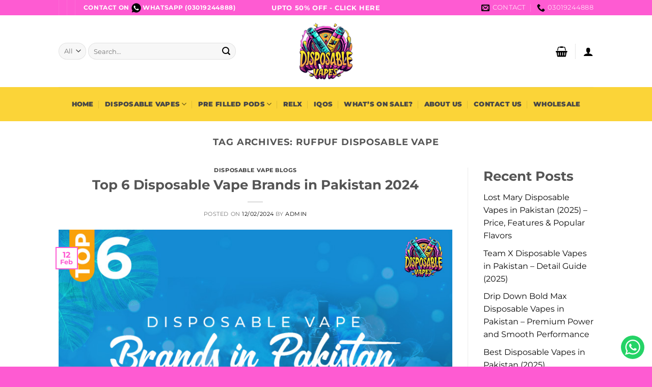

--- FILE ---
content_type: text/html; charset=UTF-8
request_url: https://disposablevapes.pk/tag/rufpuf-disposable-vape/
body_size: 39783
content:
<!DOCTYPE html>
<html lang="en-US" class="loading-site no-js">
<head>
	<meta charset="UTF-8" />
	<link rel="profile" href="http://gmpg.org/xfn/11" />
	<link rel="pingback" href="https://disposablevapes.pk/xmlrpc.php" />

	<script>(function(html){html.className = html.className.replace(/\bno-js\b/,'js')})(document.documentElement);</script>
<meta name='robots' content='index, follow, max-image-preview:large, max-snippet:-1, max-video-preview:-1' />
	<style>img:is([sizes="auto" i], [sizes^="auto," i]) { contain-intrinsic-size: 3000px 1500px }</style>
	<meta name="viewport" content="width=device-width, initial-scale=1" />
	<!-- This site is optimized with the Yoast SEO plugin v25.5 - https://yoast.com/wordpress/plugins/seo/ -->
	<title>Rufpuf Disposable Vape Archives - Disposable Vapes</title>
	<link rel="canonical" href="https://disposablevapes.pk/tag/rufpuf-disposable-vape/" />
	<meta property="og:locale" content="en_US" />
	<meta property="og:type" content="article" />
	<meta property="og:title" content="Rufpuf Disposable Vape Archives - Disposable Vapes" />
	<meta property="og:url" content="https://disposablevapes.pk/tag/rufpuf-disposable-vape/" />
	<meta property="og:site_name" content="Disposable Vapes" />
	<meta name="twitter:card" content="summary_large_image" />
	<script type="application/ld+json" class="yoast-schema-graph">{"@context":"https://schema.org","@graph":[{"@type":"CollectionPage","@id":"https://disposablevapes.pk/tag/rufpuf-disposable-vape/","url":"https://disposablevapes.pk/tag/rufpuf-disposable-vape/","name":"Rufpuf Disposable Vape Archives - Disposable Vapes","isPartOf":{"@id":"https://disposablevapes.pk/#website"},"primaryImageOfPage":{"@id":"https://disposablevapes.pk/tag/rufpuf-disposable-vape/#primaryimage"},"image":{"@id":"https://disposablevapes.pk/tag/rufpuf-disposable-vape/#primaryimage"},"thumbnailUrl":"https://disposablevapes.pk/wp-content/uploads/2024/02/Top-6-Disposable-Vape-Brands-in-Pakistan-2024-banner-1-1.jpg","breadcrumb":{"@id":"https://disposablevapes.pk/tag/rufpuf-disposable-vape/#breadcrumb"},"inLanguage":"en-US"},{"@type":"ImageObject","inLanguage":"en-US","@id":"https://disposablevapes.pk/tag/rufpuf-disposable-vape/#primaryimage","url":"https://disposablevapes.pk/wp-content/uploads/2024/02/Top-6-Disposable-Vape-Brands-in-Pakistan-2024-banner-1-1.jpg","contentUrl":"https://disposablevapes.pk/wp-content/uploads/2024/02/Top-6-Disposable-Vape-Brands-in-Pakistan-2024-banner-1-1.jpg","width":800,"height":500,"caption":"Top-6-Disposable-Vape-Brands-in-Pakistan-2024-banner"},{"@type":"BreadcrumbList","@id":"https://disposablevapes.pk/tag/rufpuf-disposable-vape/#breadcrumb","itemListElement":[{"@type":"ListItem","position":1,"name":"Home","item":"https://disposablevapes.pk/"},{"@type":"ListItem","position":2,"name":"Rufpuf Disposable Vape"}]},{"@type":"WebSite","@id":"https://disposablevapes.pk/#website","url":"https://disposablevapes.pk/","name":"Disposable Vapes","description":"","publisher":{"@id":"https://disposablevapes.pk/#organization"},"potentialAction":[{"@type":"SearchAction","target":{"@type":"EntryPoint","urlTemplate":"https://disposablevapes.pk/?s={search_term_string}"},"query-input":{"@type":"PropertyValueSpecification","valueRequired":true,"valueName":"search_term_string"}}],"inLanguage":"en-US"},{"@type":"Organization","@id":"https://disposablevapes.pk/#organization","name":"Disposable Vapes","url":"https://disposablevapes.pk/","logo":{"@type":"ImageObject","inLanguage":"en-US","@id":"https://disposablevapes.pk/#/schema/logo/image/","url":"https://disposablevapes.pk/wp-content/uploads/2023/11/disposable-vapes-logo-organization.jpg","contentUrl":"https://disposablevapes.pk/wp-content/uploads/2023/11/disposable-vapes-logo-organization.jpg","width":696,"height":696,"caption":"Disposable Vapes"},"image":{"@id":"https://disposablevapes.pk/#/schema/logo/image/"}}]}</script>
	<!-- / Yoast SEO plugin. -->


<link rel='prefetch' href='https://disposablevapes.pk/wp-content/themes/flatsome/assets/js/flatsome.js?ver=e1ad26bd5672989785e1' />
<link rel='prefetch' href='https://disposablevapes.pk/wp-content/themes/flatsome/assets/js/chunk.slider.js?ver=3.19.15' />
<link rel='prefetch' href='https://disposablevapes.pk/wp-content/themes/flatsome/assets/js/chunk.popups.js?ver=3.19.15' />
<link rel='prefetch' href='https://disposablevapes.pk/wp-content/themes/flatsome/assets/js/chunk.tooltips.js?ver=3.19.15' />
<link rel='prefetch' href='https://disposablevapes.pk/wp-content/themes/flatsome/assets/js/woocommerce.js?ver=dd6035ce106022a74757' />
<link rel="alternate" type="application/rss+xml" title="Disposable Vapes &raquo; Feed" href="https://disposablevapes.pk/feed/" />
<link rel="alternate" type="application/rss+xml" title="Disposable Vapes &raquo; Comments Feed" href="https://disposablevapes.pk/comments/feed/" />
<link rel="alternate" type="application/rss+xml" title="Disposable Vapes &raquo; Rufpuf Disposable Vape Tag Feed" href="https://disposablevapes.pk/tag/rufpuf-disposable-vape/feed/" />
<script type="text/javascript">
/* <![CDATA[ */
window._wpemojiSettings = {"baseUrl":"https:\/\/s.w.org\/images\/core\/emoji\/16.0.1\/72x72\/","ext":".png","svgUrl":"https:\/\/s.w.org\/images\/core\/emoji\/16.0.1\/svg\/","svgExt":".svg","source":{"concatemoji":"https:\/\/disposablevapes.pk\/wp-includes\/js\/wp-emoji-release.min.js?ver=6.8.2"}};
/*! This file is auto-generated */
!function(s,n){var o,i,e;function c(e){try{var t={supportTests:e,timestamp:(new Date).valueOf()};sessionStorage.setItem(o,JSON.stringify(t))}catch(e){}}function p(e,t,n){e.clearRect(0,0,e.canvas.width,e.canvas.height),e.fillText(t,0,0);var t=new Uint32Array(e.getImageData(0,0,e.canvas.width,e.canvas.height).data),a=(e.clearRect(0,0,e.canvas.width,e.canvas.height),e.fillText(n,0,0),new Uint32Array(e.getImageData(0,0,e.canvas.width,e.canvas.height).data));return t.every(function(e,t){return e===a[t]})}function u(e,t){e.clearRect(0,0,e.canvas.width,e.canvas.height),e.fillText(t,0,0);for(var n=e.getImageData(16,16,1,1),a=0;a<n.data.length;a++)if(0!==n.data[a])return!1;return!0}function f(e,t,n,a){switch(t){case"flag":return n(e,"\ud83c\udff3\ufe0f\u200d\u26a7\ufe0f","\ud83c\udff3\ufe0f\u200b\u26a7\ufe0f")?!1:!n(e,"\ud83c\udde8\ud83c\uddf6","\ud83c\udde8\u200b\ud83c\uddf6")&&!n(e,"\ud83c\udff4\udb40\udc67\udb40\udc62\udb40\udc65\udb40\udc6e\udb40\udc67\udb40\udc7f","\ud83c\udff4\u200b\udb40\udc67\u200b\udb40\udc62\u200b\udb40\udc65\u200b\udb40\udc6e\u200b\udb40\udc67\u200b\udb40\udc7f");case"emoji":return!a(e,"\ud83e\udedf")}return!1}function g(e,t,n,a){var r="undefined"!=typeof WorkerGlobalScope&&self instanceof WorkerGlobalScope?new OffscreenCanvas(300,150):s.createElement("canvas"),o=r.getContext("2d",{willReadFrequently:!0}),i=(o.textBaseline="top",o.font="600 32px Arial",{});return e.forEach(function(e){i[e]=t(o,e,n,a)}),i}function t(e){var t=s.createElement("script");t.src=e,t.defer=!0,s.head.appendChild(t)}"undefined"!=typeof Promise&&(o="wpEmojiSettingsSupports",i=["flag","emoji"],n.supports={everything:!0,everythingExceptFlag:!0},e=new Promise(function(e){s.addEventListener("DOMContentLoaded",e,{once:!0})}),new Promise(function(t){var n=function(){try{var e=JSON.parse(sessionStorage.getItem(o));if("object"==typeof e&&"number"==typeof e.timestamp&&(new Date).valueOf()<e.timestamp+604800&&"object"==typeof e.supportTests)return e.supportTests}catch(e){}return null}();if(!n){if("undefined"!=typeof Worker&&"undefined"!=typeof OffscreenCanvas&&"undefined"!=typeof URL&&URL.createObjectURL&&"undefined"!=typeof Blob)try{var e="postMessage("+g.toString()+"("+[JSON.stringify(i),f.toString(),p.toString(),u.toString()].join(",")+"));",a=new Blob([e],{type:"text/javascript"}),r=new Worker(URL.createObjectURL(a),{name:"wpTestEmojiSupports"});return void(r.onmessage=function(e){c(n=e.data),r.terminate(),t(n)})}catch(e){}c(n=g(i,f,p,u))}t(n)}).then(function(e){for(var t in e)n.supports[t]=e[t],n.supports.everything=n.supports.everything&&n.supports[t],"flag"!==t&&(n.supports.everythingExceptFlag=n.supports.everythingExceptFlag&&n.supports[t]);n.supports.everythingExceptFlag=n.supports.everythingExceptFlag&&!n.supports.flag,n.DOMReady=!1,n.readyCallback=function(){n.DOMReady=!0}}).then(function(){return e}).then(function(){var e;n.supports.everything||(n.readyCallback(),(e=n.source||{}).concatemoji?t(e.concatemoji):e.wpemoji&&e.twemoji&&(t(e.twemoji),t(e.wpemoji)))}))}((window,document),window._wpemojiSettings);
/* ]]> */
</script>
<link data-minify="1" rel='stylesheet' id='ht_ctc_main_css-css' href='https://disposablevapes.pk/wp-content/cache/min/1/wp-content/plugins/click-to-chat-for-whatsapp/new/inc/assets/css/main.css?ver=1753387137' type='text/css' media='all' />
<style id='wp-emoji-styles-inline-css' type='text/css'>

	img.wp-smiley, img.emoji {
		display: inline !important;
		border: none !important;
		box-shadow: none !important;
		height: 1em !important;
		width: 1em !important;
		margin: 0 0.07em !important;
		vertical-align: -0.1em !important;
		background: none !important;
		padding: 0 !important;
	}
</style>
<style id='wp-block-library-inline-css' type='text/css'>
:root{--wp-admin-theme-color:#007cba;--wp-admin-theme-color--rgb:0,124,186;--wp-admin-theme-color-darker-10:#006ba1;--wp-admin-theme-color-darker-10--rgb:0,107,161;--wp-admin-theme-color-darker-20:#005a87;--wp-admin-theme-color-darker-20--rgb:0,90,135;--wp-admin-border-width-focus:2px;--wp-block-synced-color:#7a00df;--wp-block-synced-color--rgb:122,0,223;--wp-bound-block-color:var(--wp-block-synced-color)}@media (min-resolution:192dpi){:root{--wp-admin-border-width-focus:1.5px}}.wp-element-button{cursor:pointer}:root{--wp--preset--font-size--normal:16px;--wp--preset--font-size--huge:42px}:root .has-very-light-gray-background-color{background-color:#eee}:root .has-very-dark-gray-background-color{background-color:#313131}:root .has-very-light-gray-color{color:#eee}:root .has-very-dark-gray-color{color:#313131}:root .has-vivid-green-cyan-to-vivid-cyan-blue-gradient-background{background:linear-gradient(135deg,#00d084,#0693e3)}:root .has-purple-crush-gradient-background{background:linear-gradient(135deg,#34e2e4,#4721fb 50%,#ab1dfe)}:root .has-hazy-dawn-gradient-background{background:linear-gradient(135deg,#faaca8,#dad0ec)}:root .has-subdued-olive-gradient-background{background:linear-gradient(135deg,#fafae1,#67a671)}:root .has-atomic-cream-gradient-background{background:linear-gradient(135deg,#fdd79a,#004a59)}:root .has-nightshade-gradient-background{background:linear-gradient(135deg,#330968,#31cdcf)}:root .has-midnight-gradient-background{background:linear-gradient(135deg,#020381,#2874fc)}.has-regular-font-size{font-size:1em}.has-larger-font-size{font-size:2.625em}.has-normal-font-size{font-size:var(--wp--preset--font-size--normal)}.has-huge-font-size{font-size:var(--wp--preset--font-size--huge)}.has-text-align-center{text-align:center}.has-text-align-left{text-align:left}.has-text-align-right{text-align:right}#end-resizable-editor-section{display:none}.aligncenter{clear:both}.items-justified-left{justify-content:flex-start}.items-justified-center{justify-content:center}.items-justified-right{justify-content:flex-end}.items-justified-space-between{justify-content:space-between}.screen-reader-text{border:0;clip-path:inset(50%);height:1px;margin:-1px;overflow:hidden;padding:0;position:absolute;width:1px;word-wrap:normal!important}.screen-reader-text:focus{background-color:#ddd;clip-path:none;color:#444;display:block;font-size:1em;height:auto;left:5px;line-height:normal;padding:15px 23px 14px;text-decoration:none;top:5px;width:auto;z-index:100000}html :where(.has-border-color){border-style:solid}html :where([style*=border-top-color]){border-top-style:solid}html :where([style*=border-right-color]){border-right-style:solid}html :where([style*=border-bottom-color]){border-bottom-style:solid}html :where([style*=border-left-color]){border-left-style:solid}html :where([style*=border-width]){border-style:solid}html :where([style*=border-top-width]){border-top-style:solid}html :where([style*=border-right-width]){border-right-style:solid}html :where([style*=border-bottom-width]){border-bottom-style:solid}html :where([style*=border-left-width]){border-left-style:solid}html :where(img[class*=wp-image-]){height:auto;max-width:100%}:where(figure){margin:0 0 1em}html :where(.is-position-sticky){--wp-admin--admin-bar--position-offset:var(--wp-admin--admin-bar--height,0px)}@media screen and (max-width:600px){html :where(.is-position-sticky){--wp-admin--admin-bar--position-offset:0px}}
</style>
<link data-minify="1" rel='stylesheet' id='pi-dcw-css' href='https://disposablevapes.pk/wp-content/cache/min/1/wp-content/plugins/add-to-cart-direct-checkout-for-woocommerce/public/css/pi-dcw-public.css?ver=1753387137' type='text/css' media='all' />
<style id='pi-dcw-inline-css' type='text/css'>

		.pisol_buy_now_button{
			color:#ffffff !important;
			background-color: #fe5bd2 !important;
		}
		
</style>
<link data-minify="1" rel='stylesheet' id='contact-form-7-css' href='https://disposablevapes.pk/wp-content/cache/min/1/wp-content/plugins/contact-form-7/includes/css/styles.css?ver=1753387137' type='text/css' media='all' />
<style id='woocommerce-inline-inline-css' type='text/css'>
.woocommerce form .form-row .required { visibility: visible; }
</style>
<link data-minify="1" rel='stylesheet' id='wa_order_style-css' href='https://disposablevapes.pk/wp-content/cache/min/1/wp-content/plugins/oneclick-whatsapp-order/assets/css/main-style.css?ver=1753387137' type='text/css' media='all' />
<link data-minify="1" rel='stylesheet' id='brands-styles-css' href='https://disposablevapes.pk/wp-content/cache/min/1/wp-content/plugins/woocommerce/assets/css/brands.css?ver=1753387137' type='text/css' media='all' />
<link data-minify="1" rel='stylesheet' id='flatsome-main-css' href='https://disposablevapes.pk/wp-content/cache/min/1/wp-content/themes/flatsome/assets/css/flatsome.css?ver=1753387137' type='text/css' media='all' />
<style id='flatsome-main-inline-css' type='text/css'>
@font-face {
				font-family: "fl-icons";
				font-display: block;
				src: url(https://disposablevapes.pk/wp-content/themes/flatsome/assets/css/icons/fl-icons.eot?v=3.19.15);
				src:
					url(https://disposablevapes.pk/wp-content/themes/flatsome/assets/css/icons/fl-icons.eot#iefix?v=3.19.15) format("embedded-opentype"),
					url(https://disposablevapes.pk/wp-content/themes/flatsome/assets/css/icons/fl-icons.woff2?v=3.19.15) format("woff2"),
					url(https://disposablevapes.pk/wp-content/themes/flatsome/assets/css/icons/fl-icons.ttf?v=3.19.15) format("truetype"),
					url(https://disposablevapes.pk/wp-content/themes/flatsome/assets/css/icons/fl-icons.woff?v=3.19.15) format("woff"),
					url(https://disposablevapes.pk/wp-content/themes/flatsome/assets/css/icons/fl-icons.svg?v=3.19.15#fl-icons) format("svg");
			}
</style>
<link data-minify="1" rel='stylesheet' id='flatsome-shop-css' href='https://disposablevapes.pk/wp-content/cache/min/1/wp-content/themes/flatsome/assets/css/flatsome-shop.css?ver=1753387137' type='text/css' media='all' />
<link rel='stylesheet' id='flatsome-style-css' href='https://disposablevapes.pk/wp-content/themes/disposevape/style.css?ver=3.0' type='text/css' media='all' />
<script type="text/javascript" src="https://disposablevapes.pk/wp-includes/js/jquery/jquery.min.js?ver=3.7.1" id="jquery-core-js"></script>
<script type="text/javascript" src="https://disposablevapes.pk/wp-includes/js/jquery/jquery-migrate.min.js?ver=3.4.1" id="jquery-migrate-js"></script>
<script type="text/javascript" id="pi-dcw-js-extra">
/* <![CDATA[ */
var pisol_dcw_setting = {"ajax_url":"https:\/\/disposablevapes.pk\/wp-admin\/admin-ajax.php"};
/* ]]> */
</script>
<script data-minify="1" type="text/javascript" src="https://disposablevapes.pk/wp-content/cache/min/1/wp-content/plugins/add-to-cart-direct-checkout-for-woocommerce/public/js/pi-dcw-public.js?ver=1753387137" id="pi-dcw-js"></script>
<script type="text/javascript" src="https://disposablevapes.pk/wp-content/plugins/woocommerce/assets/js/jquery-blockui/jquery.blockUI.min.js?ver=2.7.0-wc.10.0.5" id="jquery-blockui-js" data-wp-strategy="defer"></script>
<script type="text/javascript" src="https://disposablevapes.pk/wp-content/plugins/woocommerce/assets/js/js-cookie/js.cookie.min.js?ver=2.1.4-wc.10.0.5" id="js-cookie-js" data-wp-strategy="defer"></script>
<link rel="https://api.w.org/" href="https://disposablevapes.pk/wp-json/" /><link rel="alternate" title="JSON" type="application/json" href="https://disposablevapes.pk/wp-json/wp/v2/tags/127" /><link rel="EditURI" type="application/rsd+xml" title="RSD" href="https://disposablevapes.pk/xmlrpc.php?rsd" />
<meta name="generator" content="WordPress 6.8.2" />
<meta name="generator" content="WooCommerce 10.0.5" />
	<style>
		#sendbtn,
		#sendbtn2,
		.wa-order-button,
		.gdpr_wa_button_input,
		a.wa-order-checkout,
		a.wa-order-thankyou,
		.shortcode_wa_button,
		.shortcode_wa_button_nt,
		.floating_button {
			-webkit-box-shadow: inset 0px 4px 7px 0px rgba(0,0,0,0.25) !important;
			-moz-box-shadow: inset 0px 4px 7px 0px rgba(0,0,0,0.25) !important;
			box-shadow: inset 0px 4px 7px 0px rgba(0,0,0,0.25) !important;
		}

		#sendbtn:hover,
		#sendbtn2:hover,
		.wa-order-button:hover,
		.gdpr_wa_button_input:hover,
		a.wa-order-checkout:hover,
		a.wa-order-thankyou:hover,
		.shortcode_wa_button:hover,
		.shortcode_wa_button_nt:hover,
		.floating_button:hover {
			-webkit-box-shadow: inset 0px 4px 7px 0px rgba(0,0,0,0.25) !important;
			-moz-box-shadow: inset 0px 4px 7px 0px rgba(0,0,0,0.25) !important;
			box-shadow: inset 0px 4px 7px 0px rgba(0,0,0,0.25) !important;
		}
	</style>
	<noscript><style>.woocommerce-product-gallery{ opacity: 1 !important; }</style></noscript>
	<link rel="icon" href="https://disposablevapes.pk/wp-content/uploads/2023/10/favicon-100x100.png" sizes="32x32" />
<link rel="icon" href="https://disposablevapes.pk/wp-content/uploads/2023/10/favicon.png" sizes="192x192" />
<link rel="apple-touch-icon" href="https://disposablevapes.pk/wp-content/uploads/2023/10/favicon.png" />
<meta name="msapplication-TileImage" content="https://disposablevapes.pk/wp-content/uploads/2023/10/favicon.png" />
<style id="custom-css" type="text/css">:root {--primary-color: #fe5bd2;--fs-color-primary: #fe5bd2;--fs-color-secondary: #fcdb2a;--fs-color-success: #7a9c59;--fs-color-alert: #b20000;--fs-experimental-link-color: #0a0a0a;--fs-experimental-link-color-hover: #111;}.tooltipster-base {--tooltip-color: #fff;--tooltip-bg-color: #000;}.off-canvas-right .mfp-content, .off-canvas-left .mfp-content {--drawer-width: 300px;}.off-canvas .mfp-content.off-canvas-cart {--drawer-width: 360px;}.header-main{height: 141px}#logo img{max-height: 141px}#logo{width:289px;}#logo img{padding:15px 0;}.header-bottom{min-height: 10px}.header-top{min-height: 30px}.transparent .header-main{height: 30px}.transparent #logo img{max-height: 30px}.has-transparent + .page-title:first-of-type,.has-transparent + #main > .page-title,.has-transparent + #main > div > .page-title,.has-transparent + #main .page-header-wrapper:first-of-type .page-title{padding-top: 110px;}.header.show-on-scroll,.stuck .header-main{height:70px!important}.stuck #logo img{max-height: 70px!important}.search-form{ width: 100%;}.header-bg-color {background-color: #ffffff}.header-bottom {background-color: #fbd438}.top-bar-nav > li > a{line-height: 16px }.header-main .nav > li > a{line-height: 16px }.stuck .header-main .nav > li > a{line-height: 50px }.header-bottom-nav > li > a{line-height: 47px }@media (max-width: 549px) {.header-main{height: 70px}#logo img{max-height: 70px}}.nav-dropdown-has-arrow.nav-dropdown-has-border li.has-dropdown:before{border-bottom-color: #FFFFFF;}.nav .nav-dropdown{border-color: #FFFFFF }.nav-dropdown-has-arrow li.has-dropdown:after{border-bottom-color: #FFFFFF;}.nav .nav-dropdown{background-color: #FFFFFF}body{font-size: 100%;}@media screen and (max-width: 549px){body{font-size: 100%;}}body{font-family: Montserrat, sans-serif;}body {font-weight: 400;font-style: normal;}.nav > li > a {font-family: Montserrat, sans-serif;}.mobile-sidebar-levels-2 .nav > li > ul > li > a {font-family: Montserrat, sans-serif;}.nav > li > a,.mobile-sidebar-levels-2 .nav > li > ul > li > a {font-weight: 900;font-style: normal;}h1,h2,h3,h4,h5,h6,.heading-font, .off-canvas-center .nav-sidebar.nav-vertical > li > a{font-family: Montserrat, sans-serif;}h1,h2,h3,h4,h5,h6,.heading-font,.banner h1,.banner h2 {font-weight: 700;font-style: normal;}.alt-font{font-family: "Dancing Script", sans-serif;}.alt-font {font-weight: 400!important;font-style: normal!important;}.header:not(.transparent) .header-bottom-nav.nav > li > a{color: #474747;}.header:not(.transparent) .header-bottom-nav.nav > li > a:hover,.header:not(.transparent) .header-bottom-nav.nav > li.active > a,.header:not(.transparent) .header-bottom-nav.nav > li.current > a,.header:not(.transparent) .header-bottom-nav.nav > li > a.active,.header:not(.transparent) .header-bottom-nav.nav > li > a.current{color: #474747;}.header-bottom-nav.nav-line-bottom > li > a:before,.header-bottom-nav.nav-line-grow > li > a:before,.header-bottom-nav.nav-line > li > a:before,.header-bottom-nav.nav-box > li > a:hover,.header-bottom-nav.nav-box > li.active > a,.header-bottom-nav.nav-pills > li > a:hover,.header-bottom-nav.nav-pills > li.active > a{color:#FFF!important;background-color: #474747;}.star-rating span:before,.star-rating:before, .woocommerce-page .star-rating:before, .stars a:hover:after, .stars a.active:after{color: #fe5bd2}@media screen and (min-width: 550px){.products .box-vertical .box-image{min-width: 500px!important;width: 500px!important;}}.absolute-footer, html{background-color: #fe5bd2}button[name='update_cart'] { display: none; }.nav-vertical-fly-out > li + li {border-top-width: 1px; border-top-style: solid;}.label-new.menu-item > a:after{content:"New";}.label-hot.menu-item > a:after{content:"Hot";}.label-sale.menu-item > a:after{content:"Sale";}.label-popular.menu-item > a:after{content:"Popular";}</style>		<style type="text/css" id="wp-custom-css">
			.links>li>a:before, i[class*=" icon-"], i[class^=icon-] {color:black}

.ux-menu-link__icon+.ux-menu-link__text {color:black}

		</style>
		<style id="kirki-inline-styles">/* cyrillic-ext */
@font-face {
  font-family: 'Montserrat';
  font-style: normal;
  font-weight: 400;
  font-display: swap;
  src: url(https://disposablevapes.pk/wp-content/fonts/montserrat/JTUSjIg1_i6t8kCHKm459WRhyzbi.woff2) format('woff2');
  unicode-range: U+0460-052F, U+1C80-1C8A, U+20B4, U+2DE0-2DFF, U+A640-A69F, U+FE2E-FE2F;
}
/* cyrillic */
@font-face {
  font-family: 'Montserrat';
  font-style: normal;
  font-weight: 400;
  font-display: swap;
  src: url(https://disposablevapes.pk/wp-content/fonts/montserrat/JTUSjIg1_i6t8kCHKm459W1hyzbi.woff2) format('woff2');
  unicode-range: U+0301, U+0400-045F, U+0490-0491, U+04B0-04B1, U+2116;
}
/* vietnamese */
@font-face {
  font-family: 'Montserrat';
  font-style: normal;
  font-weight: 400;
  font-display: swap;
  src: url(https://disposablevapes.pk/wp-content/fonts/montserrat/JTUSjIg1_i6t8kCHKm459WZhyzbi.woff2) format('woff2');
  unicode-range: U+0102-0103, U+0110-0111, U+0128-0129, U+0168-0169, U+01A0-01A1, U+01AF-01B0, U+0300-0301, U+0303-0304, U+0308-0309, U+0323, U+0329, U+1EA0-1EF9, U+20AB;
}
/* latin-ext */
@font-face {
  font-family: 'Montserrat';
  font-style: normal;
  font-weight: 400;
  font-display: swap;
  src: url(https://disposablevapes.pk/wp-content/fonts/montserrat/JTUSjIg1_i6t8kCHKm459Wdhyzbi.woff2) format('woff2');
  unicode-range: U+0100-02BA, U+02BD-02C5, U+02C7-02CC, U+02CE-02D7, U+02DD-02FF, U+0304, U+0308, U+0329, U+1D00-1DBF, U+1E00-1E9F, U+1EF2-1EFF, U+2020, U+20A0-20AB, U+20AD-20C0, U+2113, U+2C60-2C7F, U+A720-A7FF;
}
/* latin */
@font-face {
  font-family: 'Montserrat';
  font-style: normal;
  font-weight: 400;
  font-display: swap;
  src: url(https://disposablevapes.pk/wp-content/fonts/montserrat/JTUSjIg1_i6t8kCHKm459Wlhyw.woff2) format('woff2');
  unicode-range: U+0000-00FF, U+0131, U+0152-0153, U+02BB-02BC, U+02C6, U+02DA, U+02DC, U+0304, U+0308, U+0329, U+2000-206F, U+20AC, U+2122, U+2191, U+2193, U+2212, U+2215, U+FEFF, U+FFFD;
}
/* cyrillic-ext */
@font-face {
  font-family: 'Montserrat';
  font-style: normal;
  font-weight: 700;
  font-display: swap;
  src: url(https://disposablevapes.pk/wp-content/fonts/montserrat/JTUSjIg1_i6t8kCHKm459WRhyzbi.woff2) format('woff2');
  unicode-range: U+0460-052F, U+1C80-1C8A, U+20B4, U+2DE0-2DFF, U+A640-A69F, U+FE2E-FE2F;
}
/* cyrillic */
@font-face {
  font-family: 'Montserrat';
  font-style: normal;
  font-weight: 700;
  font-display: swap;
  src: url(https://disposablevapes.pk/wp-content/fonts/montserrat/JTUSjIg1_i6t8kCHKm459W1hyzbi.woff2) format('woff2');
  unicode-range: U+0301, U+0400-045F, U+0490-0491, U+04B0-04B1, U+2116;
}
/* vietnamese */
@font-face {
  font-family: 'Montserrat';
  font-style: normal;
  font-weight: 700;
  font-display: swap;
  src: url(https://disposablevapes.pk/wp-content/fonts/montserrat/JTUSjIg1_i6t8kCHKm459WZhyzbi.woff2) format('woff2');
  unicode-range: U+0102-0103, U+0110-0111, U+0128-0129, U+0168-0169, U+01A0-01A1, U+01AF-01B0, U+0300-0301, U+0303-0304, U+0308-0309, U+0323, U+0329, U+1EA0-1EF9, U+20AB;
}
/* latin-ext */
@font-face {
  font-family: 'Montserrat';
  font-style: normal;
  font-weight: 700;
  font-display: swap;
  src: url(https://disposablevapes.pk/wp-content/fonts/montserrat/JTUSjIg1_i6t8kCHKm459Wdhyzbi.woff2) format('woff2');
  unicode-range: U+0100-02BA, U+02BD-02C5, U+02C7-02CC, U+02CE-02D7, U+02DD-02FF, U+0304, U+0308, U+0329, U+1D00-1DBF, U+1E00-1E9F, U+1EF2-1EFF, U+2020, U+20A0-20AB, U+20AD-20C0, U+2113, U+2C60-2C7F, U+A720-A7FF;
}
/* latin */
@font-face {
  font-family: 'Montserrat';
  font-style: normal;
  font-weight: 700;
  font-display: swap;
  src: url(https://disposablevapes.pk/wp-content/fonts/montserrat/JTUSjIg1_i6t8kCHKm459Wlhyw.woff2) format('woff2');
  unicode-range: U+0000-00FF, U+0131, U+0152-0153, U+02BB-02BC, U+02C6, U+02DA, U+02DC, U+0304, U+0308, U+0329, U+2000-206F, U+20AC, U+2122, U+2191, U+2193, U+2212, U+2215, U+FEFF, U+FFFD;
}
/* cyrillic-ext */
@font-face {
  font-family: 'Montserrat';
  font-style: normal;
  font-weight: 900;
  font-display: swap;
  src: url(https://disposablevapes.pk/wp-content/fonts/montserrat/JTUSjIg1_i6t8kCHKm459WRhyzbi.woff2) format('woff2');
  unicode-range: U+0460-052F, U+1C80-1C8A, U+20B4, U+2DE0-2DFF, U+A640-A69F, U+FE2E-FE2F;
}
/* cyrillic */
@font-face {
  font-family: 'Montserrat';
  font-style: normal;
  font-weight: 900;
  font-display: swap;
  src: url(https://disposablevapes.pk/wp-content/fonts/montserrat/JTUSjIg1_i6t8kCHKm459W1hyzbi.woff2) format('woff2');
  unicode-range: U+0301, U+0400-045F, U+0490-0491, U+04B0-04B1, U+2116;
}
/* vietnamese */
@font-face {
  font-family: 'Montserrat';
  font-style: normal;
  font-weight: 900;
  font-display: swap;
  src: url(https://disposablevapes.pk/wp-content/fonts/montserrat/JTUSjIg1_i6t8kCHKm459WZhyzbi.woff2) format('woff2');
  unicode-range: U+0102-0103, U+0110-0111, U+0128-0129, U+0168-0169, U+01A0-01A1, U+01AF-01B0, U+0300-0301, U+0303-0304, U+0308-0309, U+0323, U+0329, U+1EA0-1EF9, U+20AB;
}
/* latin-ext */
@font-face {
  font-family: 'Montserrat';
  font-style: normal;
  font-weight: 900;
  font-display: swap;
  src: url(https://disposablevapes.pk/wp-content/fonts/montserrat/JTUSjIg1_i6t8kCHKm459Wdhyzbi.woff2) format('woff2');
  unicode-range: U+0100-02BA, U+02BD-02C5, U+02C7-02CC, U+02CE-02D7, U+02DD-02FF, U+0304, U+0308, U+0329, U+1D00-1DBF, U+1E00-1E9F, U+1EF2-1EFF, U+2020, U+20A0-20AB, U+20AD-20C0, U+2113, U+2C60-2C7F, U+A720-A7FF;
}
/* latin */
@font-face {
  font-family: 'Montserrat';
  font-style: normal;
  font-weight: 900;
  font-display: swap;
  src: url(https://disposablevapes.pk/wp-content/fonts/montserrat/JTUSjIg1_i6t8kCHKm459Wlhyw.woff2) format('woff2');
  unicode-range: U+0000-00FF, U+0131, U+0152-0153, U+02BB-02BC, U+02C6, U+02DA, U+02DC, U+0304, U+0308, U+0329, U+2000-206F, U+20AC, U+2122, U+2191, U+2193, U+2212, U+2215, U+FEFF, U+FFFD;
}/* vietnamese */
@font-face {
  font-family: 'Dancing Script';
  font-style: normal;
  font-weight: 400;
  font-display: swap;
  src: url(https://disposablevapes.pk/wp-content/fonts/dancing-script/If2cXTr6YS-zF4S-kcSWSVi_sxjsohD9F50Ruu7BMSo3Rep8ltA.woff2) format('woff2');
  unicode-range: U+0102-0103, U+0110-0111, U+0128-0129, U+0168-0169, U+01A0-01A1, U+01AF-01B0, U+0300-0301, U+0303-0304, U+0308-0309, U+0323, U+0329, U+1EA0-1EF9, U+20AB;
}
/* latin-ext */
@font-face {
  font-family: 'Dancing Script';
  font-style: normal;
  font-weight: 400;
  font-display: swap;
  src: url(https://disposablevapes.pk/wp-content/fonts/dancing-script/If2cXTr6YS-zF4S-kcSWSVi_sxjsohD9F50Ruu7BMSo3ROp8ltA.woff2) format('woff2');
  unicode-range: U+0100-02BA, U+02BD-02C5, U+02C7-02CC, U+02CE-02D7, U+02DD-02FF, U+0304, U+0308, U+0329, U+1D00-1DBF, U+1E00-1E9F, U+1EF2-1EFF, U+2020, U+20A0-20AB, U+20AD-20C0, U+2113, U+2C60-2C7F, U+A720-A7FF;
}
/* latin */
@font-face {
  font-family: 'Dancing Script';
  font-style: normal;
  font-weight: 400;
  font-display: swap;
  src: url(https://disposablevapes.pk/wp-content/fonts/dancing-script/If2cXTr6YS-zF4S-kcSWSVi_sxjsohD9F50Ruu7BMSo3Sup8.woff2) format('woff2');
  unicode-range: U+0000-00FF, U+0131, U+0152-0153, U+02BB-02BC, U+02C6, U+02DA, U+02DC, U+0304, U+0308, U+0329, U+2000-206F, U+20AC, U+2122, U+2191, U+2193, U+2212, U+2215, U+FEFF, U+FFFD;
}</style></head>

<body class="archive tag tag-rufpuf-disposable-vape tag-127 wp-theme-flatsome wp-child-theme-disposevape theme-flatsome woocommerce-no-js lightbox nav-dropdown-has-arrow nav-dropdown-has-shadow nav-dropdown-has-border">


<a class="skip-link screen-reader-text" href="#main">Skip to content</a>

<div id="wrapper">

	
	<header id="header" class="header ">
		<div class="header-wrapper">
			<div id="top-bar" class="header-top hide-for-sticky nav-dark flex-has-center">
    <div class="flex-row container">
      <div class="flex-col hide-for-medium flex-left">
          <ul class="nav nav-left medium-nav-center nav-small  nav-divided">
              <li class="header-divider"></li><li class="header-divider"></li><li class="header-divider"></li><li class="html custom html_topbar_right"><strong class="uppercase">Contact on <img width="60" height="60" style="width:19px;" src="https://disposablevapes.pk/wp-content/uploads/2023/11/vapestation-whatsapp-contact-2.png"><a href=" https://api.whatsapp.com/send?phone=923019244888" style="color:white"> whatsapp (03019244888) </a></strong></li>          </ul>
      </div>

      <div class="flex-col hide-for-medium flex-center">
          <ul class="nav nav-center nav-small  nav-divided">
              <li class="html custom html_topbar_left"><p style="color:white"<a href="https://disposablevapes.pk/product-category/disposable-vapes/"><strong  style="font-size:13px" class="uppercase">UPTO 50% Off - CLICK HERE</strong></a></p></li>          </ul>
      </div>

      <div class="flex-col hide-for-medium flex-right">
         <ul class="nav top-bar-nav nav-right nav-small  nav-divided">
              <li class="header-contact-wrapper">
		<ul id="header-contact" class="nav nav-divided nav-uppercase header-contact">
		
						<li class="">
			  <a href="mailto:disposablevapespk@gmail.com" class="tooltip" title="disposablevapespk@gmail.com">
				  <i class="icon-envelop" style="font-size:16px;" ></i>			       <span>
			       	Contact			       </span>
			  </a>
			</li>
			
			
						<li class="">
			  <a href="tel:03019244888" class="tooltip" title="03019244888">
			     <i class="icon-phone" style="font-size:16px;" ></i>			      <span>03019244888</span>
			  </a>
			</li>
			
				</ul>
</li>
          </ul>
      </div>

            <div class="flex-col show-for-medium flex-grow">
          <ul class="nav nav-center nav-small mobile-nav  nav-divided">
              <li class="html custom html_topbar_left"><p style="color:white"<a href="https://disposablevapes.pk/product-category/disposable-vapes/"><strong  style="font-size:13px" class="uppercase">UPTO 50% Off - CLICK HERE</strong></a></p></li>          </ul>
      </div>
      
    </div>
</div>
<div id="masthead" class="header-main show-logo-center hide-for-sticky">
      <div class="header-inner flex-row container logo-center medium-logo-center" role="navigation">

          <!-- Logo -->
          <div id="logo" class="flex-col logo">
            
<!-- Header logo -->
<a href="https://disposablevapes.pk/" title="Disposable Vapes" rel="home">
		<img width="557" height="600" src="https://disposablevapes.pk/wp-content/uploads/2023/09/disposable-vapes-2.png" class="header_logo header-logo" alt="Disposable Vapes"/><img  width="557" height="600" src="https://disposablevapes.pk/wp-content/uploads/2023/09/disposable-vapes-2.png" class="header-logo-dark" alt="Disposable Vapes"/></a>
          </div>

          <!-- Mobile Left Elements -->
          <div class="flex-col show-for-medium flex-left">
            <ul class="mobile-nav nav nav-left ">
              <li class="nav-icon has-icon">
  <div class="header-button">		<a href="#" data-open="#main-menu" data-pos="left" data-bg="main-menu-overlay" data-color="" class="icon primary button circle is-small" aria-label="Menu" aria-controls="main-menu" aria-expanded="false">

		  <i class="icon-menu" ></i>
		  <span class="menu-title uppercase hide-for-small">Menu</span>		</a>
	 </div> </li>
            </ul>
          </div>

          <!-- Left Elements -->
          <div class="flex-col hide-for-medium flex-left
            ">
            <ul class="header-nav header-nav-main nav nav-left  nav-uppercase" >
              <li class="header-search-form search-form html relative has-icon">
	<div class="header-search-form-wrapper">
		<div class="searchform-wrapper ux-search-box relative form-flat is-normal"><form role="search" method="get" class="searchform" action="https://disposablevapes.pk/">
	<div class="flex-row relative">
					<div class="flex-col search-form-categories">
				<select class="search_categories resize-select mb-0" name="product_cat"><option value="" selected='selected'>All</option><option value="10000-30000-puffs">10,000 to 30,000 Puffs</option><option value="6000-10000-puffs">6,000 to 10,000 Puffs</option><option value="7-daze-ohmlet-disposable-vapes">7 Daze Ohmlet Disposables</option><option value="air-bar-box-disposable-vapes">Air Bar Box Disposables</option><option value="air-bar-mini-disposable-vape">Air Bar Mini Disposables</option><option value="air-bar-nex-disposable-vape">Air Bar Nex Disposables</option><option value="al-fakher">Al Fakher Disposable Vape</option><option value="blvk-ello-3500-puffs-disposable-vapes">BLVK Ello</option><option value="blvk-ello-plus-6000-puffs-disposable-vape">BLVK Ello Plus</option><option value="disposable-vapes">Disposable Vapes</option><option value="dr-vape-disposable-vapes">Dr Vape Disposables</option><option value="dragbar-c1-disposables">Dragbar C1 Disposables</option><option value="elf-bar-disposable-vapes">Elf Bar Disposables</option><option value="elf-bar-pi9000-disposables">Elf Bar Pi9000 Disposables</option><option value="elf-bar-te6000-disposables">Elf Bar TE6000 Disposables</option><option value="elm-bar-turbo-disposables">ELM Bar Turbo Disposables</option><option value="esco-bars-2500-puffs">Esco Bars</option><option value="esco-bars-mega-5000-puffs">Esco Bars Mega</option><option value="flipper-disposables">Flipper Disposables</option><option value="infinity-bar-disposables">Infinity Bar Disposables</option><option value="iqos-devices-and-heets">IQOS</option><option value="iqos-devices">IQOS Devices</option><option value="iqos-heets-in-pakistan">IQOS Heets</option><option value="iqos-terea-tobacco-sticks-price-in-pakistan">IQOS Terea</option><option value="ivg-disposables">IVG Disposables</option><option value="ivg-disposables-8k-puffs">IVG Disposables 8K Puffs</option><option value="ivg-max-bar-3000-puffs">IVG Max Bar</option><option value="ivg-regal-mesh">IVG Regal Mesh</option><option value="kuit-device">Kuit</option><option value="kuit-prefilled-pods">Kuit Pods</option><option value="lost-vape-disposables">Lost Vape Disposables</option><option value="m-life-disposables">M-Life Disposables</option><option value="mnke-bars-6500-disposable-vapes">MNKE Bars</option><option value="mr-v-disposable-vape">Mr.V Disposable Vape</option><option value="myle-pods">Myle Pods</option><option value="olit-hookalit-disposable-vapes">Olit Hookalit Disposable Vapes</option><option value="posh-disposable-vapes">Posh Disposables</option><option value="posh-vertu-disposables">Posh VERTU Disposables</option><option value="pre-filled-pods">Pre Filled Pods</option><option value="priv-bar-turbo-disposables">Priv Bar Turbo Disposables</option><option value="relx">RELX</option><option value="relx-classic-pods">Relx Classic Pods</option><option value="relx-devices">Relx Devices</option><option value="relx-pod-pro-pakistan">Relx Pod Pro</option><option value="rufpuf-disposable-vapes">Rufpuf Disposables</option><option value="rufpuf-klikit-diposable-vape-5000-puffs">Rufpuf Klikit</option><option value="rufpuf-ripper-disposable-vapes">Rufpuf Ripper Disposables</option><option value="skipper-turbo-disposables">Skipper Turbo Disposables</option><option value="slugger-disposable-vapes">Slugger Disposables</option><option value="stlth-prefilled-pods">STLTH Pods</option><option value="team-x-disposable-vape">Team X Disposable Vape</option><option value="0-6000-puffs">Upto 6,000 Puffs</option><option value="vaporlax-mate-disposables">Vaporlax Mate Disposables</option><option value="veiik-micko-alpha-disposable-vapes">Veiik Micko Alpha</option><option value="veiik-micko-pie">Veiik Micko Pie</option><option value="veiik-micko-max">Veiik Miko Max</option><option value="vuse-go-700-puffs">Vuse Go</option><option value="vuse-go-max-1500-puffs">Vuse Go Max</option><option value="waka">WAKA</option><option value="sale">What's On Sale?</option><option value="yalla-disposable-vape">Yalla Pebble Disposable Vape</option><option value="yozo-disposables">YOZO Disposables</option></select>			</div>
						<div class="flex-col flex-grow">
			<label class="screen-reader-text" for="woocommerce-product-search-field-0">Search for:</label>
			<input type="search" id="woocommerce-product-search-field-0" class="search-field mb-0" placeholder="Search&hellip;" value="" name="s" />
			<input type="hidden" name="post_type" value="product" />
					</div>
		<div class="flex-col">
			<button type="submit" value="Search" class="ux-search-submit submit-button secondary button  icon mb-0" aria-label="Submit">
				<i class="icon-search" ></i>			</button>
		</div>
	</div>
	<div class="live-search-results text-left z-top"></div>
</form>
</div>	</div>
</li>
            </ul>
          </div>

          <!-- Right Elements -->
          <div class="flex-col hide-for-medium flex-right">
            <ul class="header-nav header-nav-main nav nav-right  nav-uppercase">
              <li class="cart-item has-icon">

<a href="https://disposablevapes.pk/cart/" class="header-cart-link is-small off-canvas-toggle nav-top-link" title="Cart" data-open="#cart-popup" data-class="off-canvas-cart" data-pos="right" >


    <i class="icon-shopping-basket"
    data-icon-label="0">
  </i>
  </a>



  <!-- Cart Sidebar Popup -->
  <div id="cart-popup" class="mfp-hide">
  <div class="cart-popup-inner inner-padding cart-popup-inner--sticky">
      <div class="cart-popup-title text-center">
          <span class="heading-font uppercase">Cart</span>
          <div class="is-divider"></div>
      </div>
	  <div class="widget_shopping_cart">
		  <div class="widget_shopping_cart_content">
			  

	<div class="ux-mini-cart-empty flex flex-row-col text-center pt pb">
				<div class="ux-mini-cart-empty-icon">
			<svg xmlns="http://www.w3.org/2000/svg" viewBox="0 0 17 19" style="opacity:.1;height:80px;">
				<path d="M8.5 0C6.7 0 5.3 1.2 5.3 2.7v2H2.1c-.3 0-.6.3-.7.7L0 18.2c0 .4.2.8.6.8h15.7c.4 0 .7-.3.7-.7v-.1L15.6 5.4c0-.3-.3-.6-.7-.6h-3.2v-2c0-1.6-1.4-2.8-3.2-2.8zM6.7 2.7c0-.8.8-1.4 1.8-1.4s1.8.6 1.8 1.4v2H6.7v-2zm7.5 3.4 1.3 11.5h-14L2.8 6.1h2.5v1.4c0 .4.3.7.7.7.4 0 .7-.3.7-.7V6.1h3.5v1.4c0 .4.3.7.7.7s.7-.3.7-.7V6.1h2.6z" fill-rule="evenodd" clip-rule="evenodd" fill="currentColor"></path>
			</svg>
		</div>
				<p class="woocommerce-mini-cart__empty-message empty">No products in the cart.</p>
					<p class="return-to-shop">
				<a class="button primary wc-backward" href="https://disposablevapes.pk/shop/">
					Return to shop				</a>
			</p>
				</div>


		  </div>
	  </div>
              </div>
  </div>

</li>
<li class="header-divider"></li>
<li class="account-item has-icon" >

	<a href="https://disposablevapes.pk/my-account/" class="nav-top-link nav-top-not-logged-in is-small is-small" title="Login" aria-label="Login" data-open="#login-form-popup" >
		<i class="icon-user" ></i>	</a>




</li>
            </ul>
          </div>

          <!-- Mobile Right Elements -->
          <div class="flex-col show-for-medium flex-right">
            <ul class="mobile-nav nav nav-right ">
              <li class="header-search header-search-dropdown has-icon has-dropdown menu-item-has-children">
	<div class="header-button">	<a href="#" aria-label="Search" class="icon primary button circle is-small"><i class="icon-search" ></i></a>
	</div>	<ul class="nav-dropdown nav-dropdown-simple">
	 	<li class="header-search-form search-form html relative has-icon">
	<div class="header-search-form-wrapper">
		<div class="searchform-wrapper ux-search-box relative form-flat is-normal"><form role="search" method="get" class="searchform" action="https://disposablevapes.pk/">
	<div class="flex-row relative">
					<div class="flex-col search-form-categories">
				<select class="search_categories resize-select mb-0" name="product_cat"><option value="" selected='selected'>All</option><option value="10000-30000-puffs">10,000 to 30,000 Puffs</option><option value="6000-10000-puffs">6,000 to 10,000 Puffs</option><option value="7-daze-ohmlet-disposable-vapes">7 Daze Ohmlet Disposables</option><option value="air-bar-box-disposable-vapes">Air Bar Box Disposables</option><option value="air-bar-mini-disposable-vape">Air Bar Mini Disposables</option><option value="air-bar-nex-disposable-vape">Air Bar Nex Disposables</option><option value="al-fakher">Al Fakher Disposable Vape</option><option value="blvk-ello-3500-puffs-disposable-vapes">BLVK Ello</option><option value="blvk-ello-plus-6000-puffs-disposable-vape">BLVK Ello Plus</option><option value="disposable-vapes">Disposable Vapes</option><option value="dr-vape-disposable-vapes">Dr Vape Disposables</option><option value="dragbar-c1-disposables">Dragbar C1 Disposables</option><option value="elf-bar-disposable-vapes">Elf Bar Disposables</option><option value="elf-bar-pi9000-disposables">Elf Bar Pi9000 Disposables</option><option value="elf-bar-te6000-disposables">Elf Bar TE6000 Disposables</option><option value="elm-bar-turbo-disposables">ELM Bar Turbo Disposables</option><option value="esco-bars-2500-puffs">Esco Bars</option><option value="esco-bars-mega-5000-puffs">Esco Bars Mega</option><option value="flipper-disposables">Flipper Disposables</option><option value="infinity-bar-disposables">Infinity Bar Disposables</option><option value="iqos-devices-and-heets">IQOS</option><option value="iqos-devices">IQOS Devices</option><option value="iqos-heets-in-pakistan">IQOS Heets</option><option value="iqos-terea-tobacco-sticks-price-in-pakistan">IQOS Terea</option><option value="ivg-disposables">IVG Disposables</option><option value="ivg-disposables-8k-puffs">IVG Disposables 8K Puffs</option><option value="ivg-max-bar-3000-puffs">IVG Max Bar</option><option value="ivg-regal-mesh">IVG Regal Mesh</option><option value="kuit-device">Kuit</option><option value="kuit-prefilled-pods">Kuit Pods</option><option value="lost-vape-disposables">Lost Vape Disposables</option><option value="m-life-disposables">M-Life Disposables</option><option value="mnke-bars-6500-disposable-vapes">MNKE Bars</option><option value="mr-v-disposable-vape">Mr.V Disposable Vape</option><option value="myle-pods">Myle Pods</option><option value="olit-hookalit-disposable-vapes">Olit Hookalit Disposable Vapes</option><option value="posh-disposable-vapes">Posh Disposables</option><option value="posh-vertu-disposables">Posh VERTU Disposables</option><option value="pre-filled-pods">Pre Filled Pods</option><option value="priv-bar-turbo-disposables">Priv Bar Turbo Disposables</option><option value="relx">RELX</option><option value="relx-classic-pods">Relx Classic Pods</option><option value="relx-devices">Relx Devices</option><option value="relx-pod-pro-pakistan">Relx Pod Pro</option><option value="rufpuf-disposable-vapes">Rufpuf Disposables</option><option value="rufpuf-klikit-diposable-vape-5000-puffs">Rufpuf Klikit</option><option value="rufpuf-ripper-disposable-vapes">Rufpuf Ripper Disposables</option><option value="skipper-turbo-disposables">Skipper Turbo Disposables</option><option value="slugger-disposable-vapes">Slugger Disposables</option><option value="stlth-prefilled-pods">STLTH Pods</option><option value="team-x-disposable-vape">Team X Disposable Vape</option><option value="0-6000-puffs">Upto 6,000 Puffs</option><option value="vaporlax-mate-disposables">Vaporlax Mate Disposables</option><option value="veiik-micko-alpha-disposable-vapes">Veiik Micko Alpha</option><option value="veiik-micko-pie">Veiik Micko Pie</option><option value="veiik-micko-max">Veiik Miko Max</option><option value="vuse-go-700-puffs">Vuse Go</option><option value="vuse-go-max-1500-puffs">Vuse Go Max</option><option value="waka">WAKA</option><option value="sale">What's On Sale?</option><option value="yalla-disposable-vape">Yalla Pebble Disposable Vape</option><option value="yozo-disposables">YOZO Disposables</option></select>			</div>
						<div class="flex-col flex-grow">
			<label class="screen-reader-text" for="woocommerce-product-search-field-1">Search for:</label>
			<input type="search" id="woocommerce-product-search-field-1" class="search-field mb-0" placeholder="Search&hellip;" value="" name="s" />
			<input type="hidden" name="post_type" value="product" />
					</div>
		<div class="flex-col">
			<button type="submit" value="Search" class="ux-search-submit submit-button secondary button  icon mb-0" aria-label="Submit">
				<i class="icon-search" ></i>			</button>
		</div>
	</div>
	<div class="live-search-results text-left z-top"></div>
</form>
</div>	</div>
</li>
	</ul>
</li>
            </ul>
          </div>

      </div>

            <div class="container"><div class="top-divider full-width"></div></div>
      </div>
<div id="wide-nav" class="header-bottom wide-nav hide-for-sticky flex-has-center hide-for-medium">
    <div class="flex-row container">

            
                        <div class="flex-col hide-for-medium flex-center">
                <ul class="nav header-nav header-bottom-nav nav-center  nav-divided nav-uppercase">
                    <li id="menu-item-1641" class="menu-item menu-item-type-custom menu-item-object-custom menu-item-home menu-item-1641 menu-item-design-default"><a href="https://disposablevapes.pk/" class="nav-top-link">Home</a></li>
<li id="menu-item-2416" class="menu-item menu-item-type-taxonomy menu-item-object-product_cat menu-item-has-children menu-item-2416 menu-item-design-default has-dropdown"><a href="https://disposablevapes.pk/product-category/disposable-vapes/" class="nav-top-link" aria-expanded="false" aria-haspopup="menu">Disposable Vapes<i class="icon-angle-down" ></i></a>
<ul class="sub-menu nav-dropdown nav-dropdown-simple">
	<li id="menu-item-3745" class="menu-item menu-item-type-custom menu-item-object-custom menu-item-has-children menu-item-3745 nav-dropdown-col"><a href="#">Brands</a>
	<ul class="sub-menu nav-column nav-dropdown-simple">
		<li id="menu-item-1849" class="menu-item menu-item-type-taxonomy menu-item-object-product_cat menu-item-1849"><a href="https://disposablevapes.pk/product-category/slugger-disposable-vapes/">Slugger Disposables</a></li>
		<li id="menu-item-1850" class="menu-item menu-item-type-taxonomy menu-item-object-product_cat menu-item-1850"><a href="https://disposablevapes.pk/product-category/rufpuf-ripper-disposable-vapes/">Rufpuf Ripper Disposables</a></li>
		<li id="menu-item-2974" class="menu-item menu-item-type-taxonomy menu-item-object-product_cat menu-item-2974"><a href="https://disposablevapes.pk/product-category/mnke-bars-6500-disposable-vapes/">MNKE Bars</a></li>
		<li id="menu-item-1851" class="menu-item menu-item-type-custom menu-item-object-custom menu-item-1851"><a href="https://disposablevapes.pk/product-category/rufpuf-klikit-diposable-vape-5000-puffs/">Rufpuf Klikit</a></li>
		<li id="menu-item-3913" class="menu-item menu-item-type-taxonomy menu-item-object-product_cat menu-item-3913"><a href="https://disposablevapes.pk/product-category/infinity-bar-disposables/">Infinity Bar Disposables</a></li>
		<li id="menu-item-5450" class="menu-item menu-item-type-taxonomy menu-item-object-product_cat menu-item-5450"><a href="https://disposablevapes.pk/product-category/olit-hookalit-disposable-vapes/">Olit Hookalit Disposable Vapes</a></li>
		<li id="menu-item-1857" class="menu-item menu-item-type-taxonomy menu-item-object-product_cat menu-item-1857"><a href="https://disposablevapes.pk/product-category/posh-disposable-vapes/">Posh Disposables</a></li>
		<li id="menu-item-5343" class="menu-item menu-item-type-taxonomy menu-item-object-product_cat menu-item-5343"><a href="https://disposablevapes.pk/product-category/al-fakher/">Al Fakher Disposable Vape</a></li>
		<li id="menu-item-5716" class="menu-item menu-item-type-taxonomy menu-item-object-product_cat menu-item-5716"><a href="https://disposablevapes.pk/product-category/mr-v-disposable-vape/">Mr.V Disposable Vape</a></li>
		<li id="menu-item-5785" class="menu-item menu-item-type-taxonomy menu-item-object-product_cat menu-item-5785"><a href="https://disposablevapes.pk/product-category/yalla-disposable-vape/">Yalla Pebble Disposable Vape</a></li>
		<li id="menu-item-6098" class="menu-item menu-item-type-taxonomy menu-item-object-product_cat menu-item-6098"><a href="https://disposablevapes.pk/product-category/disposable-vapes/drip-down-bold-max/">Drip Down Bold Max</a></li>
		<li id="menu-item-6152" class="menu-item menu-item-type-taxonomy menu-item-object-product_cat menu-item-6152"><a href="https://disposablevapes.pk/product-category/disposable-vapes/lost-mary/">Lost Mary</a></li>
	</ul>
</li>
	<li id="menu-item-5087" class="menu-item menu-item-type-custom menu-item-object-custom menu-item-has-children menu-item-5087 nav-dropdown-col"><a href="#">Brands</a>
	<ul class="sub-menu nav-column nav-dropdown-simple">
		<li id="menu-item-4967" class="menu-item menu-item-type-taxonomy menu-item-object-product_cat menu-item-4967"><a href="https://disposablevapes.pk/product-category/m-life-disposables/">M-Life Disposables</a></li>
		<li id="menu-item-5020" class="menu-item menu-item-type-taxonomy menu-item-object-product_cat menu-item-5020"><a href="https://disposablevapes.pk/product-category/dragbar-c1-disposables/">Dragbar C1 Disposables</a></li>
		<li id="menu-item-5783" class="menu-item menu-item-type-taxonomy menu-item-object-product_cat menu-item-5783"><a href="https://disposablevapes.pk/product-category/elf-bar-disposable-vapes/">Elf Bar Disposables</a></li>
		<li id="menu-item-4951" class="menu-item menu-item-type-taxonomy menu-item-object-product_cat menu-item-4951"><a href="https://disposablevapes.pk/product-category/priv-bar-turbo-disposables/">Priv Bar Turbo Disposables</a></li>
		<li id="menu-item-4984" class="menu-item menu-item-type-taxonomy menu-item-object-product_cat menu-item-4984"><a href="https://disposablevapes.pk/product-category/flipper-disposables/">Flipper Disposables</a></li>
		<li id="menu-item-5782" class="menu-item menu-item-type-taxonomy menu-item-object-product_cat menu-item-5782"><a href="https://disposablevapes.pk/product-category/ivg-disposables/">IVG Disposables</a></li>
		<li id="menu-item-5013" class="menu-item menu-item-type-taxonomy menu-item-object-product_cat menu-item-5013"><a href="https://disposablevapes.pk/product-category/elm-bar-turbo-disposables/">ELM Bar Turbo Disposables</a></li>
		<li id="menu-item-5794" class="menu-item menu-item-type-taxonomy menu-item-object-product_cat menu-item-5794"><a href="https://disposablevapes.pk/product-category/waka/">Waka Disposables</a></li>
		<li id="menu-item-4999" class="menu-item menu-item-type-taxonomy menu-item-object-product_cat menu-item-4999"><a href="https://disposablevapes.pk/product-category/yozo-disposables/">YOZO Disposables</a></li>
		<li id="menu-item-5004" class="menu-item menu-item-type-taxonomy menu-item-object-product_cat menu-item-5004"><a href="https://disposablevapes.pk/product-category/skipper-turbo-disposables/">Skipper Turbo Disposables</a></li>
		<li id="menu-item-5715" class="menu-item menu-item-type-taxonomy menu-item-object-product_cat menu-item-5715"><a href="https://disposablevapes.pk/product-category/team-x-disposable-vape/">Team X Disposable Vape</a></li>
	</ul>
</li>
	<li id="menu-item-3746" class="menu-item menu-item-type-custom menu-item-object-custom menu-item-has-children menu-item-3746 nav-dropdown-col"><a href="#">Puff Count:</a>
	<ul class="sub-menu nav-column nav-dropdown-simple">
		<li id="menu-item-5781" class="menu-item menu-item-type-taxonomy menu-item-object-product_cat menu-item-5781"><a href="https://disposablevapes.pk/product-category/0-6000-puffs/">Upto 6,000 Puffs</a></li>
		<li id="menu-item-5780" class="menu-item menu-item-type-taxonomy menu-item-object-product_cat menu-item-5780"><a href="https://disposablevapes.pk/product-category/6000-10000-puffs/">6,000 to 10,000 Puffs</a></li>
		<li id="menu-item-5779" class="menu-item menu-item-type-taxonomy menu-item-object-product_cat menu-item-5779"><a href="https://disposablevapes.pk/product-category/10000-30000-puffs/">10,000 to 30,000 Puffs</a></li>
	</ul>
</li>
</ul>
</li>
<li id="menu-item-2417" class="menu-item menu-item-type-taxonomy menu-item-object-product_cat menu-item-has-children menu-item-2417 menu-item-design-default has-dropdown"><a href="https://disposablevapes.pk/product-category/pre-filled-pods/" class="nav-top-link" aria-expanded="false" aria-haspopup="menu">Pre Filled Pods<i class="icon-angle-down" ></i></a>
<ul class="sub-menu nav-dropdown nav-dropdown-simple">
	<li id="menu-item-1859" class="menu-item menu-item-type-custom menu-item-object-custom menu-item-has-children menu-item-1859 nav-dropdown-col"><a href="#">Pre-Filled Pods</a>
	<ul class="sub-menu nav-column nav-dropdown-simple">
		<li id="menu-item-5788" class="menu-item menu-item-type-taxonomy menu-item-object-product_cat menu-item-5788"><a href="https://disposablevapes.pk/product-category/relx/">RELX</a></li>
		<li id="menu-item-3721" class="menu-item menu-item-type-taxonomy menu-item-object-product_cat menu-item-3721"><a href="https://disposablevapes.pk/product-category/rufpuf-klikit-diposable-vape-5000-puffs/">Rufpuf Klikit</a></li>
		<li id="menu-item-3198" class="menu-item menu-item-type-taxonomy menu-item-object-product_cat menu-item-3198"><a href="https://disposablevapes.pk/product-category/kuit-device/">Kuit pods</a></li>
		<li id="menu-item-6096" class="menu-item menu-item-type-taxonomy menu-item-object-product_cat menu-item-6096"><a href="https://disposablevapes.pk/product-category/pre-filled-pods/skipper-powerplay/">skipper Powerplay</a></li>
	</ul>
</li>
</ul>
</li>
<li id="menu-item-2418" class="menu-item menu-item-type-taxonomy menu-item-object-product_cat menu-item-2418 menu-item-design-default"><a href="https://disposablevapes.pk/product-category/relx/" class="nav-top-link">RELX</a></li>
<li id="menu-item-2979" class="menu-item menu-item-type-taxonomy menu-item-object-product_cat menu-item-2979 menu-item-design-default"><a href="https://disposablevapes.pk/product-category/iqos-devices-and-heets/" class="nav-top-link">IQOS</a></li>
<li id="menu-item-5778" class="menu-item menu-item-type-taxonomy menu-item-object-product_cat menu-item-5778 menu-item-design-default"><a href="https://disposablevapes.pk/product-category/sale/" class="nav-top-link">What&#8217;s On Sale?</a></li>
<li id="menu-item-2777" class="menu-item menu-item-type-post_type menu-item-object-page menu-item-2777 menu-item-design-default"><a href="https://disposablevapes.pk/about-us/" class="nav-top-link">About Us</a></li>
<li id="menu-item-1643" class="menu-item menu-item-type-custom menu-item-object-custom menu-item-1643 menu-item-design-default"><a href="https://disposablevapes.pk/contact-us/" class="nav-top-link">Contact Us</a></li>
<li id="menu-item-1862" class="menu-item menu-item-type-custom menu-item-object-custom menu-item-1862 menu-item-design-default"><a href="https://disposablevapes.pk/wholesale-disposable-prefilled-vapes-distributor/" class="nav-top-link">Wholesale</a></li>
                </ul>
            </div>
            
            
            
    </div>
</div>

<div class="header-bg-container fill"><div class="header-bg-image fill"></div><div class="header-bg-color fill"></div></div>		</div>
	</header>

	
	<main id="main" class="">

<div id="content" class="blog-wrapper blog-archive page-wrapper">
		<header class="archive-page-header">
	<div class="row">
	<div class="large-12 text-center col">
	<h1 class="page-title is-large uppercase">
		Tag Archives: <span>Rufpuf Disposable Vape</span>	</h1>
		</div>
	</div>
</header>


<div class="row row-large row-divided ">

	<div class="large-9 col">
		<div id="post-list">


<article id="post-3765" class="post-3765 post type-post status-publish format-standard has-post-thumbnail hentry category-disposable-vape-blogs tag-air-bar-disposable-vapes tag-cheapest-disposable-vape-pakistan tag-disposable-vape-brands-pakistan tag-disposable-vapes-pakistan tag-disposavle-vape-price-in-pakistan tag-mnke-bars-disposable-vape tag-mnke-disposable-vape tag-rufpuf-7500-puffs-disposable-vape tag-rufpuf-disposable-vape tag-rufpuf-klikit-disposable-vape tag-rufpuf-ripper-disposable-vape tag-slugger-disposable-vape">
	<div class="article-inner ">
		<header class="entry-header">
	<div class="entry-header-text entry-header-text-top text-center">
		<h6 class="entry-category is-xsmall"><a href="https://disposablevapes.pk/category/disposable-vape-blogs/" rel="category tag">Disposable Vape Blogs</a></h6><h2 class="entry-title"><a href="https://disposablevapes.pk/2024/02/12/top-6-disposable-vape-brands-in-pakistan-2024/" rel="bookmark" class="plain">Top 6 Disposable Vape Brands in Pakistan 2024</a></h2><div class="entry-divider is-divider small"></div>
	<div class="entry-meta uppercase is-xsmall">
		<span class="posted-on">Posted on <a href="https://disposablevapes.pk/2024/02/12/top-6-disposable-vape-brands-in-pakistan-2024/" rel="bookmark"><time class="entry-date published" datetime="2024-02-12T17:00:08+05:00">12/02/2024</time><time class="updated" datetime="2024-02-26T11:29:39+05:00">26/02/2024</time></a></span> <span class="byline">by <span class="meta-author vcard"><a class="url fn n" href="https://disposablevapes.pk/author/admin/">admin</a></span></span>	</div>
	</div>
						<div class="entry-image relative">
				<a href="https://disposablevapes.pk/2024/02/12/top-6-disposable-vape-brands-in-pakistan-2024/">
    <img width="800" height="500" src="https://disposablevapes.pk/wp-content/uploads/2024/02/Top-6-Disposable-Vape-Brands-in-Pakistan-2024-banner-1-1.jpg" class="attachment-large size-large wp-post-image" alt="Top-6-Disposable-Vape-Brands-in-Pakistan-2024-banner" decoding="async" fetchpriority="high" srcset="https://disposablevapes.pk/wp-content/uploads/2024/02/Top-6-Disposable-Vape-Brands-in-Pakistan-2024-banner-1-1.jpg 800w, https://disposablevapes.pk/wp-content/uploads/2024/02/Top-6-Disposable-Vape-Brands-in-Pakistan-2024-banner-1-1-640x400.jpg 640w, https://disposablevapes.pk/wp-content/uploads/2024/02/Top-6-Disposable-Vape-Brands-in-Pakistan-2024-banner-1-1-768x480.jpg 768w, https://disposablevapes.pk/wp-content/uploads/2024/02/Top-6-Disposable-Vape-Brands-in-Pakistan-2024-banner-1-1-600x375.jpg 600w" sizes="(max-width: 800px) 100vw, 800px" /></a>
				<div class="badge absolute top post-date badge-outline">
	<div class="badge-inner">
		<span class="post-date-day">12</span><br>
		<span class="post-date-month is-small">Feb</span>
	</div>
</div>
			</div>
			</header>
		<div class="entry-content">
		<div class="entry-summary">
		<p>Disposable Vapes have become a&nbsp;top choice&nbsp;among vapers as it is more&nbsp;convenient, portable &amp; have the best flavour options &amp; Finding the best disposable vape brands is tough. &nbsp; The first disposable vape was&nbsp;introduced in 2004; these disposable vapes became&nbsp;popular among vapers after 2020&nbsp;because of cutting-edge technology &amp; improved inventions. In today&#8217;s world, thousands of new [&#8230;]
		<div class="text-center">
			<a class="more-link button primary is-outline is-smaller" href="https://disposablevapes.pk/2024/02/12/top-6-disposable-vape-brands-in-pakistan-2024/">Continue reading <span class="meta-nav">&rarr;</span></a>
		</div>
	</div>
	
</div>
		<footer class="entry-meta clearfix">
					<span class="cat-links">
			Posted in <a href="https://disposablevapes.pk/category/disposable-vape-blogs/" rel="category tag">Disposable Vape Blogs</a>		</span>

				<span class="sep">&nbsp;|&nbsp;</span>
		<span class="tags-links">
			Tagged <a href="https://disposablevapes.pk/tag/air-bar-disposable-vapes/" rel="tag">Air Bar Disposable Vapes</a>, <a href="https://disposablevapes.pk/tag/cheapest-disposable-vape-pakistan/" rel="tag">Cheapest Disposable Vape Pakistan</a>, <a href="https://disposablevapes.pk/tag/disposable-vape-brands-pakistan/" rel="tag">Disposable vape brands Pakistan</a>, <a href="https://disposablevapes.pk/tag/disposable-vapes-pakistan/" rel="tag">disposable vapes pakistan</a>, <a href="https://disposablevapes.pk/tag/disposavle-vape-price-in-pakistan/" rel="tag">Disposavle Vape Price In Pakistan</a>, <a href="https://disposablevapes.pk/tag/mnke-bars-disposable-vape/" rel="tag">MNKE Bars Disposable Vape</a>, <a href="https://disposablevapes.pk/tag/mnke-disposable-vape/" rel="tag">MNKE Disposable Vape</a>, <a href="https://disposablevapes.pk/tag/rufpuf-7500-puffs-disposable-vape/" rel="tag">Rufpuf 7500 Puffs Disposable Vape</a>, <a href="https://disposablevapes.pk/tag/rufpuf-disposable-vape/" rel="tag">Rufpuf Disposable Vape</a>, <a href="https://disposablevapes.pk/tag/rufpuf-klikit-disposable-vape/" rel="tag">Rufpuf Klikit Disposable Vape</a>, <a href="https://disposablevapes.pk/tag/rufpuf-ripper-disposable-vape/" rel="tag">Rufpuf Ripper Disposable Vape</a>, <a href="https://disposablevapes.pk/tag/slugger-disposable-vape/" rel="tag">Slugger Disposable Vape</a>		</span>
			
		<span class="comments-link pull-right"><a href="https://disposablevapes.pk/2024/02/12/top-6-disposable-vape-brands-in-pakistan-2024/#respond">Leave a comment</a></span>
	</footer>
	</div>
</article>



</div>

	</div>
	<div class="post-sidebar large-3 col">
				<div id="secondary" class="widget-area " role="complementary">
		<aside id="block-3" class="widget widget_block"><div class="wp-block-group is-layout-flow wp-block-group-is-layout-flow"><h2 class="wp-block-heading">Recent Posts</h2><ul class="wp-block-latest-posts__list wp-block-latest-posts"><li><a class="wp-block-latest-posts__post-title" href="https://disposablevapes.pk/2025/10/22/lost-mary-disposable-vapes-in-pakistan-2025-price-features-popular-flavors/">Lost Mary Disposable Vapes in Pakistan (2025) – Price, Features &amp; Popular Flavors</a></li>
<li><a class="wp-block-latest-posts__post-title" href="https://disposablevapes.pk/2025/10/21/team-x-disposable-vapes-in-pakistan-detail-guide-2025/">Team X Disposable Vapes in Pakistan – Detail Guide (2025)</a></li>
<li><a class="wp-block-latest-posts__post-title" href="https://disposablevapes.pk/2025/10/08/drip-down-bold-max-disposable-vapes-in-pakistan-premium-power-and-smooth-performance/">Drip Down Bold Max Disposable Vapes in Pakistan – Premium Power and Smooth Performance</a></li>
<li><a class="wp-block-latest-posts__post-title" href="https://disposablevapes.pk/2025/06/24/best-disposable-vapes-in-pakistan-2025/">Best Disposable Vapes in Pakistan (2025)</a></li>
<li><a class="wp-block-latest-posts__post-title" href="https://disposablevapes.pk/2025/05/08/why-kuit-pods-are-the-perfect-choice-for-smokers-2025-guide/">Why KUIT Pods Are the Perfect Choice for Smokers – 2025 Guide</a></li>
</ul></div></aside><aside id="block-4" class="widget widget_block"><div class="wp-block-group is-layout-flow wp-block-group-is-layout-flow"><h2 class="wp-block-heading">Recent Comments</h2><div class="no-comments wp-block-latest-comments">No comments to show.</div></div></aside></div>
			</div>
</div>

</div>


</main>

<footer id="footer" class="footer-wrapper">

	<div class="is-divider divider clearfix" style="margin-top:0px;margin-bottom:0px;max-width:100%;height:1px;"></div>


	<section class="section" id="section_1089386030">
		<div class="section-bg fill" >
									
			

		</div>

		

		<div class="section-content relative">
			

	<div id="gap-284113221" class="gap-element clearfix" style="display:block; height:auto;">
		
<style>
#gap-284113221 {
  padding-top: 80px;
}
</style>
	</div>
	

<div class="row row-large"  id="row-873419102">


	<div id="col-469752381" class="col medium-3 small-12 large-3"  >
				<div class="col-inner"  >
			
			

	<div id="text-886062766" class="text">
		

<h3>CUSTOMER SERVICE</h3>
		
<style>
#text-886062766 {
  color: rgb(0,0,0);
}
#text-886062766 > * {
  color: rgb(0,0,0);
}
</style>
	</div>
	
	<div class="ux-menu stack stack-col justify-start ux-menu--divider-solid">
		

	<div class="ux-menu-link flex menu-item">
		<a class="ux-menu-link__link flex" href="https://disposablevapes.pk/about-us/" >
			<i class="ux-menu-link__icon text-center icon-angle-right" ></i>			<span class="ux-menu-link__text">
				About Us			</span>
		</a>
	</div>
	

	<div class="ux-menu-link flex menu-item">
		<a class="ux-menu-link__link flex" href="https://disposablevapes.pk/contact-us/" >
			<i class="ux-menu-link__icon text-center icon-angle-right" ></i>			<span class="ux-menu-link__text">
				Contact Us			</span>
		</a>
	</div>
	

	<div class="ux-menu-link flex menu-item">
		<a class="ux-menu-link__link flex" href="https://disposablevapes.pk/faqs/" >
			<i class="ux-menu-link__icon text-center icon-angle-right" ></i>			<span class="ux-menu-link__text">
				FAQs			</span>
		</a>
	</div>
	

	<div class="ux-menu-link flex menu-item">
		<a class="ux-menu-link__link flex" href="https://disposablevapes.pk/why-choose-disposablevapes/" >
			<i class="ux-menu-link__icon text-center icon-angle-right" ></i>			<span class="ux-menu-link__text">
				Why Choose Disposablevapes?			</span>
		</a>
	</div>
	

	<div class="ux-menu-link flex menu-item">
		<a class="ux-menu-link__link flex" href="https://disposablevapes.pk/wholesale-disposable-prefilled-vapes-distributor/" >
			<i class="ux-menu-link__icon text-center icon-angle-right" ></i>			<span class="ux-menu-link__text">
				Shop Wholesale			</span>
		</a>
	</div>
	

	<div class="ux-menu-link flex menu-item">
		<a class="ux-menu-link__link flex" href="https://disposablevapes.pk/shop-by-brand/" >
			<i class="ux-menu-link__icon text-center icon-angle-right" ></i>			<span class="ux-menu-link__text">
				Shop By Brands			</span>
		</a>
	</div>
	


	</div>
	

		</div>
					</div>

	

	<div id="col-1422129129" class="col medium-12 small-7 large-3"  >
				<div class="col-inner"  >
			
			

	<div id="text-1360219242" class="text">
		

<h3>POLICIES</h3>
		
<style>
#text-1360219242 {
  color: rgb(0,0,0);
}
#text-1360219242 > * {
  color: rgb(0,0,0);
}
</style>
	</div>
	
	<div class="ux-menu stack stack-col justify-start ux-menu--divider-solid">
		

	<div class="ux-menu-link flex menu-item">
		<a class="ux-menu-link__link flex" href="https://disposablevapes.pk/terms-services-disposable-vapes/" >
			<i class="ux-menu-link__icon text-center icon-angle-right" ></i>			<span class="ux-menu-link__text">
				Terms Of Service			</span>
		</a>
	</div>
	

	<div class="ux-menu-link flex menu-item">
		<a class="ux-menu-link__link flex" href="https://disposablevapes.pk/privacy-policy-2/" >
			<i class="ux-menu-link__icon text-center icon-angle-right" ></i>			<span class="ux-menu-link__text">
				Privacy Policy			</span>
		</a>
	</div>
	

	<div class="ux-menu-link flex menu-item">
		<a class="ux-menu-link__link flex" href="https://disposablevapes.pk/refund-return-policy/" >
			<i class="ux-menu-link__icon text-center icon-angle-right" ></i>			<span class="ux-menu-link__text">
				Refund Policy			</span>
		</a>
	</div>
	

	<div class="ux-menu-link flex menu-item">
		<a class="ux-menu-link__link flex" href="https://disposablevapes.pk/shipping-policy/" >
			<i class="ux-menu-link__icon text-center icon-angle-right" ></i>			<span class="ux-menu-link__text">
				Shipping Policy			</span>
		</a>
	</div>
	


	</div>
	

		</div>
					</div>

	

	<div id="col-363132079" class="col medium-6 small-12 large-3"  >
				<div class="col-inner"  >
			
			

	<div id="text-3798377640" class="text">
		

<h3><strong>HELP</strong></h3>
		
<style>
#text-3798377640 {
  color: rgb(0,0,0);
}
#text-3798377640 > * {
  color: rgb(0,0,0);
}
</style>
	</div>
	
	<div class="ux-menu stack stack-col justify-start ux-menu--divider-solid">
		

	<div class="ux-menu-link flex menu-item">
		<a class="ux-menu-link__link flex" href="https://disposablevapes.pk/blog/" >
			<i class="ux-menu-link__icon text-center icon-angle-right" ></i>			<span class="ux-menu-link__text">
				Blog			</span>
		</a>
	</div>
	

	<div class="ux-menu-link flex menu-item">
		<a class="ux-menu-link__link flex" href="https://disposablevapes.pk/2024/01/15/the-ultimate-guide-to-disposable-vapes-a-hassle-free-vaping-experience/" >
			<i class="ux-menu-link__icon text-center icon-angle-right" ></i>			<span class="ux-menu-link__text">
				Guide For Disposable Vapes			</span>
		</a>
	</div>
	

	<div class="ux-menu-link flex menu-item">
		<a class="ux-menu-link__link flex" href="https://disposablevapes.pk/2024/02/14/understanding-iqos-iluma-terea-tobacco-sticks-a-smoke-free-heated-tobacco-experience/" >
			<i class="ux-menu-link__icon text-center icon-angle-right" ></i>			<span class="ux-menu-link__text">
				IQOS Iluma &amp; Terea Tobacco Sticks			</span>
		</a>
	</div>
	


	</div>
	
	<div id="text-2859176266" class="text">
		


		
<style>
#text-2859176266 {
  text-align: left;
  color: rgb(0,0,0);
}
#text-2859176266 > * {
  color: rgb(0,0,0);
}
</style>
	</div>
	

		</div>
					</div>

	

	<div id="col-60352202" class="col medium-6 small-12 large-3 medium-col-first"  >
				<div class="col-inner"  >
			
			

	<div class="img has-hover x md-x lg-x y md-y lg-y" id="image_648107252">
		<a class="" href="#" >						<div class="img-inner dark" >
			<img width="557" height="600" src="https://disposablevapes.pk/wp-content/uploads/2023/09/disposable-vapes-2-1.png" class="attachment-large size-large" alt="" decoding="async" loading="lazy" srcset="https://disposablevapes.pk/wp-content/uploads/2023/09/disposable-vapes-2-1.png 557w, https://disposablevapes.pk/wp-content/uploads/2023/09/disposable-vapes-2-1-371x400.png 371w" sizes="auto, (max-width: 557px) 100vw, 557px" />						
					</div>
						</a>		
<style>
#image_648107252 {
  width: 31%;
}
@media (min-width:550px) {
  #image_648107252 {
    width: 64%;
  }
}
</style>
	</div>
	

	<div id="text-555374619" class="text">
		

<h5 style="text-align: left;">Headoffice</h5>
<p>Office # 1 Mezanine floor building # 6-C DHA Phase 2 ext, Karachi</p>
		
<style>
#text-555374619 {
  color: rgb(0, 0, 0);
}
#text-555374619 > * {
  color: rgb(0, 0, 0);
}
</style>
	</div>
	

		</div>
					</div>

	

</div>
	<div id="text-3785952653" class="text">
		

<h1 style="text-align: center;">Disposable Vapes In Pakistan - Biggest Online Vape Shop:</h1>
<p style="text-align: center;"><span data-preserver-spaces="true">We offer various </span><strong><span data-preserver-spaces="true">Disposable Vape Pens, E-Cig, E-Shisha, Pre-filled pods, Starter Kits, Heets and Heat-not-burn Devices</span></strong><span data-preserver-spaces="true"> from renowned brands worldwide. We also offer delivery all across Pakistan.</span></p>
<h3 style="text-align: center;">You Have To Be Over 18 To Purchase From This Website.</h3>
<p style="text-align: center;"><span data-preserver-spaces="true">Electronic cigarettes may contain nicotine, which is addictive. Electronic cigarettes are products intended for use by persons ages 18 years and over. They are not recommended for persons who are allergic/sensitive to nicotine, pregnant or breastfeeding women, persons who should avoid using nicotine products for medical reasons, or persons with an unstable heart condition, as they could be hazardous to health. Keep Electronic Cigarettes out of reach of children.</span></p>
<p style="text-align: center;"> </p>
		
<style>
#text-3785952653 {
  color: rgb(0,0,0);
}
#text-3785952653 > * {
  color: rgb(0,0,0);
}
</style>
	</div>
	

		</div>

		
<style>
#section_1089386030 {
  padding-top: 0px;
  padding-bottom: 0px;
  background-color: #fcdb2a;
}
</style>
	</section>
	
<div class="absolute-footer light medium-text-center small-text-center">
  <div class="container clearfix">

          <div class="footer-secondary pull-right">
                <div class="payment-icons inline-block"><div class="payment-icon"><svg version="1.1" xmlns="http://www.w3.org/2000/svg" xmlns:xlink="http://www.w3.org/1999/xlink"  viewBox="0 0 64 32">
<path d="M13.043 8.356c-0.46 0-0.873 0.138-1.24 0.413s-0.662 0.681-0.885 1.217c-0.223 0.536-0.334 1.112-0.334 1.727 0 0.568 0.119 0.99 0.358 1.265s0.619 0.413 1.141 0.413c0.508 0 1.096-0.131 1.765-0.393v1.327c-0.693 0.262-1.389 0.393-2.089 0.393-0.884 0-1.572-0.254-2.063-0.763s-0.736-1.229-0.736-2.161c0-0.892 0.181-1.712 0.543-2.462s0.846-1.32 1.452-1.709 1.302-0.584 2.089-0.584c0.435 0 0.822 0.038 1.159 0.115s0.7 0.217 1.086 0.421l-0.616 1.276c-0.369-0.201-0.673-0.333-0.914-0.398s-0.478-0.097-0.715-0.097zM19.524 12.842h-2.47l-0.898 1.776h-1.671l3.999-7.491h1.948l0.767 7.491h-1.551l-0.125-1.776zM19.446 11.515l-0.136-1.786c-0.035-0.445-0.052-0.876-0.052-1.291v-0.184c-0.153 0.408-0.343 0.84-0.569 1.296l-0.982 1.965h1.739zM27.049 12.413c0 0.711-0.257 1.273-0.773 1.686s-1.213 0.62-2.094 0.62c-0.769 0-1.389-0.153-1.859-0.46v-1.398c0.672 0.367 1.295 0.551 1.869 0.551 0.39 0 0.694-0.072 0.914-0.217s0.329-0.343 0.329-0.595c0-0.147-0.024-0.275-0.070-0.385s-0.114-0.214-0.201-0.309c-0.087-0.095-0.303-0.269-0.648-0.52-0.481-0.337-0.818-0.67-1.013-1s-0.293-0.685-0.293-1.066c0-0.439 0.108-0.831 0.324-1.176s0.523-0.614 0.922-0.806 0.857-0.288 1.376-0.288c0.755 0 1.446 0.168 2.073 0.505l-0.569 1.189c-0.543-0.252-1.044-0.378-1.504-0.378-0.289 0-0.525 0.077-0.71 0.23s-0.276 0.355-0.276 0.607c0 0.207 0.058 0.389 0.172 0.543s0.372 0.36 0.773 0.615c0.421 0.272 0.736 0.572 0.945 0.9s0.313 0.712 0.313 1.151zM33.969 14.618h-1.597l0.7-3.22h-2.46l-0.7 3.22h-1.592l1.613-7.46h1.597l-0.632 2.924h2.459l0.632-2.924h1.592l-1.613 7.46zM46.319 9.831c0 0.963-0.172 1.824-0.517 2.585s-0.816 1.334-1.415 1.722c-0.598 0.388-1.288 0.582-2.067 0.582-0.891 0-1.587-0.251-2.086-0.753s-0.749-1.198-0.749-2.090c0-0.902 0.172-1.731 0.517-2.488s0.82-1.338 1.425-1.743c0.605-0.405 1.306-0.607 2.099-0.607 0.888 0 1.575 0.245 2.063 0.735s0.73 1.176 0.73 2.056zM43.395 8.356c-0.421 0-0.808 0.155-1.159 0.467s-0.627 0.739-0.828 1.283-0.3 1.135-0.3 1.771c0 0.5 0.116 0.877 0.348 1.133s0.558 0.383 0.979 0.383 0.805-0.148 1.151-0.444c0.346-0.296 0.617-0.714 0.812-1.255s0.292-1.148 0.292-1.822c0-0.483-0.113-0.856-0.339-1.12-0.227-0.264-0.546-0.396-0.957-0.396zM53.427 14.618h-1.786l-1.859-5.644h-0.031l-0.021 0.163c-0.111 0.735-0.227 1.391-0.344 1.97l-0.757 3.511h-1.436l1.613-7.46h1.864l1.775 5.496h0.021c0.042-0.259 0.109-0.628 0.203-1.107s0.407-1.942 0.94-4.388h1.43l-1.613 7.461zM13.296 20.185c0 0.98-0.177 1.832-0.532 2.556s-0.868 1.274-1.539 1.652c-0.672 0.379-1.464 0.568-2.376 0.568h-2.449l1.678-7.68h2.15c0.977 0 1.733 0.25 2.267 0.751s0.801 1.219 0.801 2.154zM8.925 23.615c0.536 0 1.003-0.133 1.401-0.399s0.71-0.657 0.934-1.174c0.225-0.517 0.337-1.108 0.337-1.773 0-0.54-0.131-0.95-0.394-1.232s-0.64-0.423-1.132-0.423h-0.624l-1.097 5.001h0.575zM18.64 24.96h-4.436l1.678-7.68h4.442l-0.293 1.334h-2.78l-0.364 1.686h2.59l-0.299 1.334h-2.59l-0.435 1.98h2.78l-0.293 1.345zM20.509 24.96l1.678-7.68h1.661l-1.39 6.335h2.78l-0.294 1.345h-4.436zM26.547 24.96l1.694-7.68h1.656l-1.694 7.68h-1.656zM33.021 23.389c0.282-0.774 0.481-1.27 0.597-1.487l2.346-4.623h1.716l-4.061 7.68h-1.814l-0.689-7.68h1.602l0.277 4.623c0.015 0.157 0.022 0.39 0.022 0.699-0.007 0.361-0.018 0.623-0.033 0.788h0.038zM41.678 24.96h-4.437l1.678-7.68h4.442l-0.293 1.334h-2.78l-0.364 1.686h2.59l-0.299 1.334h-2.59l-0.435 1.98h2.78l-0.293 1.345zM45.849 22.013l-0.646 2.947h-1.656l1.678-7.68h1.949c0.858 0 1.502 0.179 1.933 0.536s0.646 0.881 0.646 1.571c0 0.554-0.15 1.029-0.451 1.426s-0.733 0.692-1.298 0.885l1.417 3.263h-1.803l-1.124-2.947h-0.646zM46.137 20.689h0.424c0.474 0 0.843-0.1 1.108-0.3s0.396-0.504 0.396-0.914c0-0.287-0.086-0.502-0.258-0.646s-0.442-0.216-0.812-0.216h-0.402l-0.456 2.076zM53.712 20.39l2.031-3.11h1.857l-3.355 4.744-0.646 2.936h-1.645l0.646-2.936-1.281-4.744h1.694l0.7 3.11z"></path>
</svg>
</div></div>      </div>
    
    <div class="footer-primary pull-left">
            <div class="copyright-footer">
        Copyright 2026 © <strong>Disposable Vapes</strong>      </div>
          </div>
  </div>
</div>

<a href="#top" class="back-to-top button icon invert plain fixed bottom z-1 is-outline hide-for-medium circle" id="top-link" aria-label="Go to top"><i class="icon-angle-up" ></i></a>

</footer>

</div>

<div id="main-menu" class="mobile-sidebar no-scrollbar mfp-hide">

	
	<div class="sidebar-menu no-scrollbar ">

		
					<ul class="nav nav-sidebar nav-vertical nav-uppercase" data-tab="1">
				<li class="header-search-form search-form html relative has-icon">
	<div class="header-search-form-wrapper">
		<div class="searchform-wrapper ux-search-box relative form-flat is-normal"><form role="search" method="get" class="searchform" action="https://disposablevapes.pk/">
	<div class="flex-row relative">
					<div class="flex-col search-form-categories">
				<select class="search_categories resize-select mb-0" name="product_cat"><option value="" selected='selected'>All</option><option value="10000-30000-puffs">10,000 to 30,000 Puffs</option><option value="6000-10000-puffs">6,000 to 10,000 Puffs</option><option value="7-daze-ohmlet-disposable-vapes">7 Daze Ohmlet Disposables</option><option value="air-bar-box-disposable-vapes">Air Bar Box Disposables</option><option value="air-bar-mini-disposable-vape">Air Bar Mini Disposables</option><option value="air-bar-nex-disposable-vape">Air Bar Nex Disposables</option><option value="al-fakher">Al Fakher Disposable Vape</option><option value="blvk-ello-3500-puffs-disposable-vapes">BLVK Ello</option><option value="blvk-ello-plus-6000-puffs-disposable-vape">BLVK Ello Plus</option><option value="disposable-vapes">Disposable Vapes</option><option value="dr-vape-disposable-vapes">Dr Vape Disposables</option><option value="dragbar-c1-disposables">Dragbar C1 Disposables</option><option value="elf-bar-disposable-vapes">Elf Bar Disposables</option><option value="elf-bar-pi9000-disposables">Elf Bar Pi9000 Disposables</option><option value="elf-bar-te6000-disposables">Elf Bar TE6000 Disposables</option><option value="elm-bar-turbo-disposables">ELM Bar Turbo Disposables</option><option value="esco-bars-2500-puffs">Esco Bars</option><option value="esco-bars-mega-5000-puffs">Esco Bars Mega</option><option value="flipper-disposables">Flipper Disposables</option><option value="infinity-bar-disposables">Infinity Bar Disposables</option><option value="iqos-devices-and-heets">IQOS</option><option value="iqos-devices">IQOS Devices</option><option value="iqos-heets-in-pakistan">IQOS Heets</option><option value="iqos-terea-tobacco-sticks-price-in-pakistan">IQOS Terea</option><option value="ivg-disposables">IVG Disposables</option><option value="ivg-disposables-8k-puffs">IVG Disposables 8K Puffs</option><option value="ivg-max-bar-3000-puffs">IVG Max Bar</option><option value="ivg-regal-mesh">IVG Regal Mesh</option><option value="kuit-device">Kuit</option><option value="kuit-prefilled-pods">Kuit Pods</option><option value="lost-vape-disposables">Lost Vape Disposables</option><option value="m-life-disposables">M-Life Disposables</option><option value="mnke-bars-6500-disposable-vapes">MNKE Bars</option><option value="mr-v-disposable-vape">Mr.V Disposable Vape</option><option value="myle-pods">Myle Pods</option><option value="olit-hookalit-disposable-vapes">Olit Hookalit Disposable Vapes</option><option value="posh-disposable-vapes">Posh Disposables</option><option value="posh-vertu-disposables">Posh VERTU Disposables</option><option value="pre-filled-pods">Pre Filled Pods</option><option value="priv-bar-turbo-disposables">Priv Bar Turbo Disposables</option><option value="relx">RELX</option><option value="relx-classic-pods">Relx Classic Pods</option><option value="relx-devices">Relx Devices</option><option value="relx-pod-pro-pakistan">Relx Pod Pro</option><option value="rufpuf-disposable-vapes">Rufpuf Disposables</option><option value="rufpuf-klikit-diposable-vape-5000-puffs">Rufpuf Klikit</option><option value="rufpuf-ripper-disposable-vapes">Rufpuf Ripper Disposables</option><option value="skipper-turbo-disposables">Skipper Turbo Disposables</option><option value="slugger-disposable-vapes">Slugger Disposables</option><option value="stlth-prefilled-pods">STLTH Pods</option><option value="team-x-disposable-vape">Team X Disposable Vape</option><option value="0-6000-puffs">Upto 6,000 Puffs</option><option value="vaporlax-mate-disposables">Vaporlax Mate Disposables</option><option value="veiik-micko-alpha-disposable-vapes">Veiik Micko Alpha</option><option value="veiik-micko-pie">Veiik Micko Pie</option><option value="veiik-micko-max">Veiik Miko Max</option><option value="vuse-go-700-puffs">Vuse Go</option><option value="vuse-go-max-1500-puffs">Vuse Go Max</option><option value="waka">WAKA</option><option value="sale">What's On Sale?</option><option value="yalla-disposable-vape">Yalla Pebble Disposable Vape</option><option value="yozo-disposables">YOZO Disposables</option></select>			</div>
						<div class="flex-col flex-grow">
			<label class="screen-reader-text" for="woocommerce-product-search-field-2">Search for:</label>
			<input type="search" id="woocommerce-product-search-field-2" class="search-field mb-0" placeholder="Search&hellip;" value="" name="s" />
			<input type="hidden" name="post_type" value="product" />
					</div>
		<div class="flex-col">
			<button type="submit" value="Search" class="ux-search-submit submit-button secondary button  icon mb-0" aria-label="Submit">
				<i class="icon-search" ></i>			</button>
		</div>
	</div>
	<div class="live-search-results text-left z-top"></div>
</form>
</div>	</div>
</li>
<li class="menu-item menu-item-type-custom menu-item-object-custom menu-item-home menu-item-1641"><a href="https://disposablevapes.pk/">Home</a></li>
<li class="menu-item menu-item-type-taxonomy menu-item-object-product_cat menu-item-has-children menu-item-2416"><a href="https://disposablevapes.pk/product-category/disposable-vapes/">Disposable Vapes</a>
<ul class="sub-menu nav-sidebar-ul children">
	<li class="menu-item menu-item-type-custom menu-item-object-custom menu-item-has-children menu-item-3745"><a href="#">Brands</a>
	<ul class="sub-menu nav-sidebar-ul">
		<li class="menu-item menu-item-type-taxonomy menu-item-object-product_cat menu-item-1849"><a href="https://disposablevapes.pk/product-category/slugger-disposable-vapes/">Slugger Disposables</a></li>
		<li class="menu-item menu-item-type-taxonomy menu-item-object-product_cat menu-item-1850"><a href="https://disposablevapes.pk/product-category/rufpuf-ripper-disposable-vapes/">Rufpuf Ripper Disposables</a></li>
		<li class="menu-item menu-item-type-taxonomy menu-item-object-product_cat menu-item-2974"><a href="https://disposablevapes.pk/product-category/mnke-bars-6500-disposable-vapes/">MNKE Bars</a></li>
		<li class="menu-item menu-item-type-custom menu-item-object-custom menu-item-1851"><a href="https://disposablevapes.pk/product-category/rufpuf-klikit-diposable-vape-5000-puffs/">Rufpuf Klikit</a></li>
		<li class="menu-item menu-item-type-taxonomy menu-item-object-product_cat menu-item-3913"><a href="https://disposablevapes.pk/product-category/infinity-bar-disposables/">Infinity Bar Disposables</a></li>
		<li class="menu-item menu-item-type-taxonomy menu-item-object-product_cat menu-item-5450"><a href="https://disposablevapes.pk/product-category/olit-hookalit-disposable-vapes/">Olit Hookalit Disposable Vapes</a></li>
		<li class="menu-item menu-item-type-taxonomy menu-item-object-product_cat menu-item-1857"><a href="https://disposablevapes.pk/product-category/posh-disposable-vapes/">Posh Disposables</a></li>
		<li class="menu-item menu-item-type-taxonomy menu-item-object-product_cat menu-item-5343"><a href="https://disposablevapes.pk/product-category/al-fakher/">Al Fakher Disposable Vape</a></li>
		<li class="menu-item menu-item-type-taxonomy menu-item-object-product_cat menu-item-5716"><a href="https://disposablevapes.pk/product-category/mr-v-disposable-vape/">Mr.V Disposable Vape</a></li>
		<li class="menu-item menu-item-type-taxonomy menu-item-object-product_cat menu-item-5785"><a href="https://disposablevapes.pk/product-category/yalla-disposable-vape/">Yalla Pebble Disposable Vape</a></li>
		<li class="menu-item menu-item-type-taxonomy menu-item-object-product_cat menu-item-6098"><a href="https://disposablevapes.pk/product-category/disposable-vapes/drip-down-bold-max/">Drip Down Bold Max</a></li>
		<li class="menu-item menu-item-type-taxonomy menu-item-object-product_cat menu-item-6152"><a href="https://disposablevapes.pk/product-category/disposable-vapes/lost-mary/">Lost Mary</a></li>
	</ul>
</li>
	<li class="menu-item menu-item-type-custom menu-item-object-custom menu-item-has-children menu-item-5087"><a href="#">Brands</a>
	<ul class="sub-menu nav-sidebar-ul">
		<li class="menu-item menu-item-type-taxonomy menu-item-object-product_cat menu-item-4967"><a href="https://disposablevapes.pk/product-category/m-life-disposables/">M-Life Disposables</a></li>
		<li class="menu-item menu-item-type-taxonomy menu-item-object-product_cat menu-item-5020"><a href="https://disposablevapes.pk/product-category/dragbar-c1-disposables/">Dragbar C1 Disposables</a></li>
		<li class="menu-item menu-item-type-taxonomy menu-item-object-product_cat menu-item-5783"><a href="https://disposablevapes.pk/product-category/elf-bar-disposable-vapes/">Elf Bar Disposables</a></li>
		<li class="menu-item menu-item-type-taxonomy menu-item-object-product_cat menu-item-4951"><a href="https://disposablevapes.pk/product-category/priv-bar-turbo-disposables/">Priv Bar Turbo Disposables</a></li>
		<li class="menu-item menu-item-type-taxonomy menu-item-object-product_cat menu-item-4984"><a href="https://disposablevapes.pk/product-category/flipper-disposables/">Flipper Disposables</a></li>
		<li class="menu-item menu-item-type-taxonomy menu-item-object-product_cat menu-item-5782"><a href="https://disposablevapes.pk/product-category/ivg-disposables/">IVG Disposables</a></li>
		<li class="menu-item menu-item-type-taxonomy menu-item-object-product_cat menu-item-5013"><a href="https://disposablevapes.pk/product-category/elm-bar-turbo-disposables/">ELM Bar Turbo Disposables</a></li>
		<li class="menu-item menu-item-type-taxonomy menu-item-object-product_cat menu-item-5794"><a href="https://disposablevapes.pk/product-category/waka/">Waka Disposables</a></li>
		<li class="menu-item menu-item-type-taxonomy menu-item-object-product_cat menu-item-4999"><a href="https://disposablevapes.pk/product-category/yozo-disposables/">YOZO Disposables</a></li>
		<li class="menu-item menu-item-type-taxonomy menu-item-object-product_cat menu-item-5004"><a href="https://disposablevapes.pk/product-category/skipper-turbo-disposables/">Skipper Turbo Disposables</a></li>
		<li class="menu-item menu-item-type-taxonomy menu-item-object-product_cat menu-item-5715"><a href="https://disposablevapes.pk/product-category/team-x-disposable-vape/">Team X Disposable Vape</a></li>
	</ul>
</li>
	<li class="menu-item menu-item-type-custom menu-item-object-custom menu-item-has-children menu-item-3746"><a href="#">Puff Count:</a>
	<ul class="sub-menu nav-sidebar-ul">
		<li class="menu-item menu-item-type-taxonomy menu-item-object-product_cat menu-item-5781"><a href="https://disposablevapes.pk/product-category/0-6000-puffs/">Upto 6,000 Puffs</a></li>
		<li class="menu-item menu-item-type-taxonomy menu-item-object-product_cat menu-item-5780"><a href="https://disposablevapes.pk/product-category/6000-10000-puffs/">6,000 to 10,000 Puffs</a></li>
		<li class="menu-item menu-item-type-taxonomy menu-item-object-product_cat menu-item-5779"><a href="https://disposablevapes.pk/product-category/10000-30000-puffs/">10,000 to 30,000 Puffs</a></li>
	</ul>
</li>
</ul>
</li>
<li class="menu-item menu-item-type-taxonomy menu-item-object-product_cat menu-item-has-children menu-item-2417"><a href="https://disposablevapes.pk/product-category/pre-filled-pods/">Pre Filled Pods</a>
<ul class="sub-menu nav-sidebar-ul children">
	<li class="menu-item menu-item-type-custom menu-item-object-custom menu-item-has-children menu-item-1859"><a href="#">Pre-Filled Pods</a>
	<ul class="sub-menu nav-sidebar-ul">
		<li class="menu-item menu-item-type-taxonomy menu-item-object-product_cat menu-item-5788"><a href="https://disposablevapes.pk/product-category/relx/">RELX</a></li>
		<li class="menu-item menu-item-type-taxonomy menu-item-object-product_cat menu-item-3721"><a href="https://disposablevapes.pk/product-category/rufpuf-klikit-diposable-vape-5000-puffs/">Rufpuf Klikit</a></li>
		<li class="menu-item menu-item-type-taxonomy menu-item-object-product_cat menu-item-3198"><a href="https://disposablevapes.pk/product-category/kuit-device/">Kuit pods</a></li>
		<li class="menu-item menu-item-type-taxonomy menu-item-object-product_cat menu-item-6096"><a href="https://disposablevapes.pk/product-category/pre-filled-pods/skipper-powerplay/">skipper Powerplay</a></li>
	</ul>
</li>
</ul>
</li>
<li class="menu-item menu-item-type-taxonomy menu-item-object-product_cat menu-item-2418"><a href="https://disposablevapes.pk/product-category/relx/">RELX</a></li>
<li class="menu-item menu-item-type-taxonomy menu-item-object-product_cat menu-item-2979"><a href="https://disposablevapes.pk/product-category/iqos-devices-and-heets/">IQOS</a></li>
<li class="menu-item menu-item-type-taxonomy menu-item-object-product_cat menu-item-5778"><a href="https://disposablevapes.pk/product-category/sale/">What&#8217;s On Sale?</a></li>
<li class="menu-item menu-item-type-post_type menu-item-object-page menu-item-2777"><a href="https://disposablevapes.pk/about-us/">About Us</a></li>
<li class="menu-item menu-item-type-custom menu-item-object-custom menu-item-1643"><a href="https://disposablevapes.pk/contact-us/">Contact Us</a></li>
<li class="menu-item menu-item-type-custom menu-item-object-custom menu-item-1862"><a href="https://disposablevapes.pk/wholesale-disposable-prefilled-vapes-distributor/">Wholesale</a></li>
<li class="html custom html_topbar_right"><strong class="uppercase">Contact on <img width="60" height="60" style="width:19px;" src="https://disposablevapes.pk/wp-content/uploads/2023/11/vapestation-whatsapp-contact-2.png"><a href=" https://api.whatsapp.com/send?phone=923019244888" style="color:white"> whatsapp (03019244888) </a></strong></li>			</ul>
		
		
	</div>

	
</div>
<script type="speculationrules">
{"prefetch":[{"source":"document","where":{"and":[{"href_matches":"\/*"},{"not":{"href_matches":["\/wp-*.php","\/wp-admin\/*","\/wp-content\/uploads\/*","\/wp-content\/*","\/wp-content\/plugins\/*","\/wp-content\/themes\/disposevape\/*","\/wp-content\/themes\/flatsome\/*","\/*\\?(.+)"]}},{"not":{"selector_matches":"a[rel~=\"nofollow\"]"}},{"not":{"selector_matches":".no-prefetch, .no-prefetch a"}}]},"eagerness":"conservative"}]}
</script>
    <div id="login-form-popup" class="lightbox-content mfp-hide">
            	<div class="woocommerce">
      		<div class="woocommerce-notices-wrapper"></div>
<div class="account-container lightbox-inner">

	
			<div class="account-login-inner">

				<h3 class="uppercase">Login</h3>

				<form class="woocommerce-form woocommerce-form-login login" method="post" novalidate>

					
					<p class="woocommerce-form-row woocommerce-form-row--wide form-row form-row-wide">
						<label for="username">Username or email address&nbsp;<span class="required" aria-hidden="true">*</span><span class="screen-reader-text">Required</span></label>
						<input type="text" class="woocommerce-Input woocommerce-Input--text input-text" name="username" id="username" autocomplete="username" value="" required aria-required="true" />					</p>
					<p class="woocommerce-form-row woocommerce-form-row--wide form-row form-row-wide">
						<label for="password">Password&nbsp;<span class="required" aria-hidden="true">*</span><span class="screen-reader-text">Required</span></label>
						<input class="woocommerce-Input woocommerce-Input--text input-text" type="password" name="password" id="password" autocomplete="current-password" required aria-required="true" />
					</p>

					
					<p class="form-row">
						<label class="woocommerce-form__label woocommerce-form__label-for-checkbox woocommerce-form-login__rememberme">
							<input class="woocommerce-form__input woocommerce-form__input-checkbox" name="rememberme" type="checkbox" id="rememberme" value="forever" /> <span>Remember me</span>
						</label>
						<input type="hidden" id="woocommerce-login-nonce" name="woocommerce-login-nonce" value="87ebe67fb8" /><input type="hidden" name="_wp_http_referer" value="/tag/rufpuf-disposable-vape/" />						<button type="submit" class="woocommerce-button button woocommerce-form-login__submit" name="login" value="Log in">Log in</button>
					</p>
					<p class="woocommerce-LostPassword lost_password">
						<a href="https://disposablevapes.pk/my-account/lost-password/">Lost your password?</a>
					</p>

					
				</form>
			</div>

			
</div>

		</div>
      	    </div>
  <!-- Click to Chat - https://holithemes.com/plugins/click-to-chat/  v4.25 -->  
            <div class="ht-ctc ht-ctc-chat ctc-analytics ctc_wp_desktop style-7  " id="ht-ctc-chat"  
                style="display: none;  position: fixed; bottom: 15px; right: 15px;"   >
                                <div class="ht_ctc_style ht_ctc_chat_style">
                <style id="ht-ctc-s7">
.ht-ctc .ctc_s_7:hover .ctc_s_7_icon_padding, .ht-ctc .ctc_s_7:hover .ctc_cta_stick{background-color:#25d366 !important;}.ht-ctc .ctc_s_7:hover svg g path{fill:#f4f4f4 !important;}</style>

<div title = 'WhatsApp us' class="ctc_s_7 ctc-analytics ctc_nb" style="display:flex;justify-content:center;align-items:center; " data-nb_top="-7.8px" data-nb_right="-7.8px">
    <p class="ctc_s_7_cta ctc_cta ctc_cta_stick ctc-analytics ht-ctc-cta " style="padding: 0px 16px;  color: #ffffff; background-color: #25d366; border-radius:10px; margin:0 10px;  display: none; ">WhatsApp us</p>
    <div class="ctc_s_7_icon_padding ctc-analytics " style="font-size: 30px; color: #ffffff; padding: 8px; background-color: #25D366; border-radius: 50%;">
        <svg style="pointer-events:none; display:block; height:30px; width:30px;" height="30px" version="1.1" viewBox="0 0 509 512" width="30px">
        <g fill="none" fill-rule="evenodd" id="Page-1" stroke="none" stroke-width="1">
            <path style="fill: #ffffff;" d="M259.253137,0.00180389396 C121.502859,0.00180389396 9.83730687,111.662896 9.83730687,249.413175 C9.83730687,296.530232 22.9142299,340.597122 45.6254897,378.191325 L0.613226597,512.001804 L138.700183,467.787757 C174.430395,487.549184 215.522926,498.811168 259.253137,498.811168 C396.994498,498.811168 508.660049,387.154535 508.660049,249.415405 C508.662279,111.662896 396.996727,0.00180389396 259.253137,0.00180389396 L259.253137,0.00180389396 Z M259.253137,459.089875 C216.65782,459.089875 176.998957,446.313956 143.886359,424.41206 L63.3044195,450.21808 L89.4939401,372.345171 C64.3924908,337.776609 49.5608297,295.299463 49.5608297,249.406486 C49.5608297,133.783298 143.627719,39.7186378 259.253137,39.7186378 C374.871867,39.7186378 468.940986,133.783298 468.940986,249.406486 C468.940986,365.025215 374.874096,459.089875 259.253137,459.089875 Z M200.755924,146.247066 C196.715791,136.510165 193.62103,136.180176 187.380228,135.883632 C185.239759,135.781068 182.918689,135.682963 180.379113,135.682963 C172.338979,135.682963 164.002301,138.050856 158.97889,143.19021 C152.865178,149.44439 137.578667,164.09322 137.578667,194.171258 C137.578667,224.253755 159.487251,253.321759 162.539648,257.402027 C165.600963,261.477835 205.268745,324.111057 266.985579,349.682963 C315.157262,369.636141 329.460495,367.859106 340.450462,365.455539 C356.441543,361.9639 376.521811,350.186865 381.616571,335.917077 C386.711331,321.63837 386.711331,309.399797 385.184018,306.857991 C383.654475,304.305037 379.578667,302.782183 373.464955,299.716408 C367.351242,296.659552 337.288812,281.870254 331.68569,279.83458 C326.080339,277.796676 320.898622,278.418749 316.5887,284.378615 C310.639982,292.612729 304.918689,301.074268 300.180674,306.09099 C296.46161,310.02856 290.477218,310.577055 285.331175,308.389764 C278.564174,305.506821 259.516237,298.869139 236.160607,278.048627 C217.988923,261.847958 205.716906,241.83458 202.149458,235.711949 C198.582011,229.598236 201.835077,225.948292 204.584241,222.621648 C207.719135,218.824546 210.610997,216.097679 213.667853,212.532462 C216.724709,208.960555 218.432625,207.05866 220.470529,202.973933 C222.508433,198.898125 221.137195,194.690767 219.607652,191.629452 C218.07588,188.568136 205.835077,158.494558 200.755924,146.247066 Z" 
            fill="#ffffff" id="htwaicon-chat"/>
        </g>
        </svg>    </div>
</div>                </div>
            </div>
                        <span class="ht_ctc_chat_data" 
                data-settings="{&quot;number&quot;:&quot;923019244888&quot;,&quot;pre_filled&quot;:&quot;&quot;,&quot;dis_m&quot;:&quot;show&quot;,&quot;dis_d&quot;:&quot;show&quot;,&quot;css&quot;:&quot;display: none; cursor: pointer; z-index: 99999999;&quot;,&quot;pos_d&quot;:&quot;position: fixed; bottom: 15px; right: 15px;&quot;,&quot;pos_m&quot;:&quot;position: fixed; bottom: 15px; right: 15px;&quot;,&quot;schedule&quot;:&quot;no&quot;,&quot;se&quot;:150,&quot;ani&quot;:&quot;no-animation&quot;,&quot;url_target_d&quot;:&quot;_blank&quot;,&quot;ga&quot;:&quot;yes&quot;,&quot;fb&quot;:&quot;yes&quot;,&quot;g_init&quot;:&quot;default&quot;,&quot;g_an_event_name&quot;:&quot;chat: {number}&quot;,&quot;pixel_event_name&quot;:&quot;Click to Chat by HoliThemes&quot;}" 
            ></span>
            	<script type='text/javascript'>
		(function () {
			var c = document.body.className;
			c = c.replace(/woocommerce-no-js/, 'woocommerce-js');
			document.body.className = c;
		})();
	</script>
	<link data-minify="1" rel='stylesheet' id='wc-blocks-style-css' href='https://disposablevapes.pk/wp-content/cache/min/1/wp-content/plugins/woocommerce/assets/client/blocks/wc-blocks.css?ver=1753387137' type='text/css' media='all' />
<style id='wp-block-paragraph-inline-css' type='text/css'>
.is-small-text{font-size:.875em}.is-regular-text{font-size:1em}.is-large-text{font-size:2.25em}.is-larger-text{font-size:3em}.has-drop-cap:not(:focus):first-letter{float:left;font-size:8.4em;font-style:normal;font-weight:100;line-height:.68;margin:.05em .1em 0 0;text-transform:uppercase}body.rtl .has-drop-cap:not(:focus):first-letter{float:none;margin-left:.1em}p.has-drop-cap.has-background{overflow:hidden}:root :where(p.has-background){padding:1.25em 2.375em}:where(p.has-text-color:not(.has-link-color)) a{color:inherit}p.has-text-align-left[style*="writing-mode:vertical-lr"],p.has-text-align-right[style*="writing-mode:vertical-rl"]{rotate:180deg}
</style>
<style id='wp-block-heading-inline-css' type='text/css'>
h1.has-background,h2.has-background,h3.has-background,h4.has-background,h5.has-background,h6.has-background{padding:1.25em 2.375em}h1.has-text-align-left[style*=writing-mode]:where([style*=vertical-lr]),h1.has-text-align-right[style*=writing-mode]:where([style*=vertical-rl]),h2.has-text-align-left[style*=writing-mode]:where([style*=vertical-lr]),h2.has-text-align-right[style*=writing-mode]:where([style*=vertical-rl]),h3.has-text-align-left[style*=writing-mode]:where([style*=vertical-lr]),h3.has-text-align-right[style*=writing-mode]:where([style*=vertical-rl]),h4.has-text-align-left[style*=writing-mode]:where([style*=vertical-lr]),h4.has-text-align-right[style*=writing-mode]:where([style*=vertical-rl]),h5.has-text-align-left[style*=writing-mode]:where([style*=vertical-lr]),h5.has-text-align-right[style*=writing-mode]:where([style*=vertical-rl]),h6.has-text-align-left[style*=writing-mode]:where([style*=vertical-lr]),h6.has-text-align-right[style*=writing-mode]:where([style*=vertical-rl]){rotate:180deg}
</style>
<style id='wp-block-latest-posts-inline-css' type='text/css'>
.wp-block-latest-posts{box-sizing:border-box}.wp-block-latest-posts.alignleft{margin-right:2em}.wp-block-latest-posts.alignright{margin-left:2em}.wp-block-latest-posts.wp-block-latest-posts__list{list-style:none}.wp-block-latest-posts.wp-block-latest-posts__list li{clear:both;overflow-wrap:break-word}.wp-block-latest-posts.is-grid{display:flex;flex-wrap:wrap}.wp-block-latest-posts.is-grid li{margin:0 1.25em 1.25em 0;width:100%}@media (min-width:600px){.wp-block-latest-posts.columns-2 li{width:calc(50% - .625em)}.wp-block-latest-posts.columns-2 li:nth-child(2n){margin-right:0}.wp-block-latest-posts.columns-3 li{width:calc(33.33333% - .83333em)}.wp-block-latest-posts.columns-3 li:nth-child(3n){margin-right:0}.wp-block-latest-posts.columns-4 li{width:calc(25% - .9375em)}.wp-block-latest-posts.columns-4 li:nth-child(4n){margin-right:0}.wp-block-latest-posts.columns-5 li{width:calc(20% - 1em)}.wp-block-latest-posts.columns-5 li:nth-child(5n){margin-right:0}.wp-block-latest-posts.columns-6 li{width:calc(16.66667% - 1.04167em)}.wp-block-latest-posts.columns-6 li:nth-child(6n){margin-right:0}}:root :where(.wp-block-latest-posts.is-grid){padding:0}:root :where(.wp-block-latest-posts.wp-block-latest-posts__list){padding-left:0}.wp-block-latest-posts__post-author,.wp-block-latest-posts__post-date{display:block;font-size:.8125em}.wp-block-latest-posts__post-excerpt,.wp-block-latest-posts__post-full-content{margin-bottom:1em;margin-top:.5em}.wp-block-latest-posts__featured-image a{display:inline-block}.wp-block-latest-posts__featured-image img{height:auto;max-width:100%;width:auto}.wp-block-latest-posts__featured-image.alignleft{float:left;margin-right:1em}.wp-block-latest-posts__featured-image.alignright{float:right;margin-left:1em}.wp-block-latest-posts__featured-image.aligncenter{margin-bottom:1em;text-align:center}
</style>
<style id='wp-block-group-inline-css' type='text/css'>
.wp-block-group{box-sizing:border-box}:where(.wp-block-group.wp-block-group-is-layout-constrained){position:relative}
</style>
<style id='wp-block-latest-comments-inline-css' type='text/css'>
ol.wp-block-latest-comments{box-sizing:border-box;margin-left:0}:where(.wp-block-latest-comments:not([style*=line-height] .wp-block-latest-comments__comment)){line-height:1.1}:where(.wp-block-latest-comments:not([style*=line-height] .wp-block-latest-comments__comment-excerpt p)){line-height:1.8}.has-dates :where(.wp-block-latest-comments:not([style*=line-height])),.has-excerpts :where(.wp-block-latest-comments:not([style*=line-height])){line-height:1.5}.wp-block-latest-comments .wp-block-latest-comments{padding-left:0}.wp-block-latest-comments__comment{list-style:none;margin-bottom:1em}.has-avatars .wp-block-latest-comments__comment{list-style:none;min-height:2.25em}.has-avatars .wp-block-latest-comments__comment .wp-block-latest-comments__comment-excerpt,.has-avatars .wp-block-latest-comments__comment .wp-block-latest-comments__comment-meta{margin-left:3.25em}.wp-block-latest-comments__comment-excerpt p{font-size:.875em;margin:.36em 0 1.4em}.wp-block-latest-comments__comment-date{display:block;font-size:.75em}.wp-block-latest-comments .avatar,.wp-block-latest-comments__comment-avatar{border-radius:1.5em;display:block;float:left;height:2.5em;margin-right:.75em;width:2.5em}.wp-block-latest-comments[class*=-font-size] a,.wp-block-latest-comments[style*=font-size] a{font-size:inherit}
</style>
<style id='global-styles-inline-css' type='text/css'>
:root{--wp--preset--aspect-ratio--square: 1;--wp--preset--aspect-ratio--4-3: 4/3;--wp--preset--aspect-ratio--3-4: 3/4;--wp--preset--aspect-ratio--3-2: 3/2;--wp--preset--aspect-ratio--2-3: 2/3;--wp--preset--aspect-ratio--16-9: 16/9;--wp--preset--aspect-ratio--9-16: 9/16;--wp--preset--color--black: #000000;--wp--preset--color--cyan-bluish-gray: #abb8c3;--wp--preset--color--white: #ffffff;--wp--preset--color--pale-pink: #f78da7;--wp--preset--color--vivid-red: #cf2e2e;--wp--preset--color--luminous-vivid-orange: #ff6900;--wp--preset--color--luminous-vivid-amber: #fcb900;--wp--preset--color--light-green-cyan: #7bdcb5;--wp--preset--color--vivid-green-cyan: #00d084;--wp--preset--color--pale-cyan-blue: #8ed1fc;--wp--preset--color--vivid-cyan-blue: #0693e3;--wp--preset--color--vivid-purple: #9b51e0;--wp--preset--color--primary: #fe5bd2;--wp--preset--color--secondary: #fcdb2a;--wp--preset--color--success: #7a9c59;--wp--preset--color--alert: #b20000;--wp--preset--gradient--vivid-cyan-blue-to-vivid-purple: linear-gradient(135deg,rgba(6,147,227,1) 0%,rgb(155,81,224) 100%);--wp--preset--gradient--light-green-cyan-to-vivid-green-cyan: linear-gradient(135deg,rgb(122,220,180) 0%,rgb(0,208,130) 100%);--wp--preset--gradient--luminous-vivid-amber-to-luminous-vivid-orange: linear-gradient(135deg,rgba(252,185,0,1) 0%,rgba(255,105,0,1) 100%);--wp--preset--gradient--luminous-vivid-orange-to-vivid-red: linear-gradient(135deg,rgba(255,105,0,1) 0%,rgb(207,46,46) 100%);--wp--preset--gradient--very-light-gray-to-cyan-bluish-gray: linear-gradient(135deg,rgb(238,238,238) 0%,rgb(169,184,195) 100%);--wp--preset--gradient--cool-to-warm-spectrum: linear-gradient(135deg,rgb(74,234,220) 0%,rgb(151,120,209) 20%,rgb(207,42,186) 40%,rgb(238,44,130) 60%,rgb(251,105,98) 80%,rgb(254,248,76) 100%);--wp--preset--gradient--blush-light-purple: linear-gradient(135deg,rgb(255,206,236) 0%,rgb(152,150,240) 100%);--wp--preset--gradient--blush-bordeaux: linear-gradient(135deg,rgb(254,205,165) 0%,rgb(254,45,45) 50%,rgb(107,0,62) 100%);--wp--preset--gradient--luminous-dusk: linear-gradient(135deg,rgb(255,203,112) 0%,rgb(199,81,192) 50%,rgb(65,88,208) 100%);--wp--preset--gradient--pale-ocean: linear-gradient(135deg,rgb(255,245,203) 0%,rgb(182,227,212) 50%,rgb(51,167,181) 100%);--wp--preset--gradient--electric-grass: linear-gradient(135deg,rgb(202,248,128) 0%,rgb(113,206,126) 100%);--wp--preset--gradient--midnight: linear-gradient(135deg,rgb(2,3,129) 0%,rgb(40,116,252) 100%);--wp--preset--font-size--small: 13px;--wp--preset--font-size--medium: 20px;--wp--preset--font-size--large: 36px;--wp--preset--font-size--x-large: 42px;--wp--preset--spacing--20: 0.44rem;--wp--preset--spacing--30: 0.67rem;--wp--preset--spacing--40: 1rem;--wp--preset--spacing--50: 1.5rem;--wp--preset--spacing--60: 2.25rem;--wp--preset--spacing--70: 3.38rem;--wp--preset--spacing--80: 5.06rem;--wp--preset--shadow--natural: 6px 6px 9px rgba(0, 0, 0, 0.2);--wp--preset--shadow--deep: 12px 12px 50px rgba(0, 0, 0, 0.4);--wp--preset--shadow--sharp: 6px 6px 0px rgba(0, 0, 0, 0.2);--wp--preset--shadow--outlined: 6px 6px 0px -3px rgba(255, 255, 255, 1), 6px 6px rgba(0, 0, 0, 1);--wp--preset--shadow--crisp: 6px 6px 0px rgba(0, 0, 0, 1);}:where(body) { margin: 0; }.wp-site-blocks > .alignleft { float: left; margin-right: 2em; }.wp-site-blocks > .alignright { float: right; margin-left: 2em; }.wp-site-blocks > .aligncenter { justify-content: center; margin-left: auto; margin-right: auto; }:where(.is-layout-flex){gap: 0.5em;}:where(.is-layout-grid){gap: 0.5em;}.is-layout-flow > .alignleft{float: left;margin-inline-start: 0;margin-inline-end: 2em;}.is-layout-flow > .alignright{float: right;margin-inline-start: 2em;margin-inline-end: 0;}.is-layout-flow > .aligncenter{margin-left: auto !important;margin-right: auto !important;}.is-layout-constrained > .alignleft{float: left;margin-inline-start: 0;margin-inline-end: 2em;}.is-layout-constrained > .alignright{float: right;margin-inline-start: 2em;margin-inline-end: 0;}.is-layout-constrained > .aligncenter{margin-left: auto !important;margin-right: auto !important;}.is-layout-constrained > :where(:not(.alignleft):not(.alignright):not(.alignfull)){margin-left: auto !important;margin-right: auto !important;}body .is-layout-flex{display: flex;}.is-layout-flex{flex-wrap: wrap;align-items: center;}.is-layout-flex > :is(*, div){margin: 0;}body .is-layout-grid{display: grid;}.is-layout-grid > :is(*, div){margin: 0;}body{padding-top: 0px;padding-right: 0px;padding-bottom: 0px;padding-left: 0px;}a:where(:not(.wp-element-button)){text-decoration: none;}:root :where(.wp-element-button, .wp-block-button__link){background-color: #32373c;border-width: 0;color: #fff;font-family: inherit;font-size: inherit;line-height: inherit;padding: calc(0.667em + 2px) calc(1.333em + 2px);text-decoration: none;}.has-black-color{color: var(--wp--preset--color--black) !important;}.has-cyan-bluish-gray-color{color: var(--wp--preset--color--cyan-bluish-gray) !important;}.has-white-color{color: var(--wp--preset--color--white) !important;}.has-pale-pink-color{color: var(--wp--preset--color--pale-pink) !important;}.has-vivid-red-color{color: var(--wp--preset--color--vivid-red) !important;}.has-luminous-vivid-orange-color{color: var(--wp--preset--color--luminous-vivid-orange) !important;}.has-luminous-vivid-amber-color{color: var(--wp--preset--color--luminous-vivid-amber) !important;}.has-light-green-cyan-color{color: var(--wp--preset--color--light-green-cyan) !important;}.has-vivid-green-cyan-color{color: var(--wp--preset--color--vivid-green-cyan) !important;}.has-pale-cyan-blue-color{color: var(--wp--preset--color--pale-cyan-blue) !important;}.has-vivid-cyan-blue-color{color: var(--wp--preset--color--vivid-cyan-blue) !important;}.has-vivid-purple-color{color: var(--wp--preset--color--vivid-purple) !important;}.has-primary-color{color: var(--wp--preset--color--primary) !important;}.has-secondary-color{color: var(--wp--preset--color--secondary) !important;}.has-success-color{color: var(--wp--preset--color--success) !important;}.has-alert-color{color: var(--wp--preset--color--alert) !important;}.has-black-background-color{background-color: var(--wp--preset--color--black) !important;}.has-cyan-bluish-gray-background-color{background-color: var(--wp--preset--color--cyan-bluish-gray) !important;}.has-white-background-color{background-color: var(--wp--preset--color--white) !important;}.has-pale-pink-background-color{background-color: var(--wp--preset--color--pale-pink) !important;}.has-vivid-red-background-color{background-color: var(--wp--preset--color--vivid-red) !important;}.has-luminous-vivid-orange-background-color{background-color: var(--wp--preset--color--luminous-vivid-orange) !important;}.has-luminous-vivid-amber-background-color{background-color: var(--wp--preset--color--luminous-vivid-amber) !important;}.has-light-green-cyan-background-color{background-color: var(--wp--preset--color--light-green-cyan) !important;}.has-vivid-green-cyan-background-color{background-color: var(--wp--preset--color--vivid-green-cyan) !important;}.has-pale-cyan-blue-background-color{background-color: var(--wp--preset--color--pale-cyan-blue) !important;}.has-vivid-cyan-blue-background-color{background-color: var(--wp--preset--color--vivid-cyan-blue) !important;}.has-vivid-purple-background-color{background-color: var(--wp--preset--color--vivid-purple) !important;}.has-primary-background-color{background-color: var(--wp--preset--color--primary) !important;}.has-secondary-background-color{background-color: var(--wp--preset--color--secondary) !important;}.has-success-background-color{background-color: var(--wp--preset--color--success) !important;}.has-alert-background-color{background-color: var(--wp--preset--color--alert) !important;}.has-black-border-color{border-color: var(--wp--preset--color--black) !important;}.has-cyan-bluish-gray-border-color{border-color: var(--wp--preset--color--cyan-bluish-gray) !important;}.has-white-border-color{border-color: var(--wp--preset--color--white) !important;}.has-pale-pink-border-color{border-color: var(--wp--preset--color--pale-pink) !important;}.has-vivid-red-border-color{border-color: var(--wp--preset--color--vivid-red) !important;}.has-luminous-vivid-orange-border-color{border-color: var(--wp--preset--color--luminous-vivid-orange) !important;}.has-luminous-vivid-amber-border-color{border-color: var(--wp--preset--color--luminous-vivid-amber) !important;}.has-light-green-cyan-border-color{border-color: var(--wp--preset--color--light-green-cyan) !important;}.has-vivid-green-cyan-border-color{border-color: var(--wp--preset--color--vivid-green-cyan) !important;}.has-pale-cyan-blue-border-color{border-color: var(--wp--preset--color--pale-cyan-blue) !important;}.has-vivid-cyan-blue-border-color{border-color: var(--wp--preset--color--vivid-cyan-blue) !important;}.has-vivid-purple-border-color{border-color: var(--wp--preset--color--vivid-purple) !important;}.has-primary-border-color{border-color: var(--wp--preset--color--primary) !important;}.has-secondary-border-color{border-color: var(--wp--preset--color--secondary) !important;}.has-success-border-color{border-color: var(--wp--preset--color--success) !important;}.has-alert-border-color{border-color: var(--wp--preset--color--alert) !important;}.has-vivid-cyan-blue-to-vivid-purple-gradient-background{background: var(--wp--preset--gradient--vivid-cyan-blue-to-vivid-purple) !important;}.has-light-green-cyan-to-vivid-green-cyan-gradient-background{background: var(--wp--preset--gradient--light-green-cyan-to-vivid-green-cyan) !important;}.has-luminous-vivid-amber-to-luminous-vivid-orange-gradient-background{background: var(--wp--preset--gradient--luminous-vivid-amber-to-luminous-vivid-orange) !important;}.has-luminous-vivid-orange-to-vivid-red-gradient-background{background: var(--wp--preset--gradient--luminous-vivid-orange-to-vivid-red) !important;}.has-very-light-gray-to-cyan-bluish-gray-gradient-background{background: var(--wp--preset--gradient--very-light-gray-to-cyan-bluish-gray) !important;}.has-cool-to-warm-spectrum-gradient-background{background: var(--wp--preset--gradient--cool-to-warm-spectrum) !important;}.has-blush-light-purple-gradient-background{background: var(--wp--preset--gradient--blush-light-purple) !important;}.has-blush-bordeaux-gradient-background{background: var(--wp--preset--gradient--blush-bordeaux) !important;}.has-luminous-dusk-gradient-background{background: var(--wp--preset--gradient--luminous-dusk) !important;}.has-pale-ocean-gradient-background{background: var(--wp--preset--gradient--pale-ocean) !important;}.has-electric-grass-gradient-background{background: var(--wp--preset--gradient--electric-grass) !important;}.has-midnight-gradient-background{background: var(--wp--preset--gradient--midnight) !important;}.has-small-font-size{font-size: var(--wp--preset--font-size--small) !important;}.has-medium-font-size{font-size: var(--wp--preset--font-size--medium) !important;}.has-large-font-size{font-size: var(--wp--preset--font-size--large) !important;}.has-x-large-font-size{font-size: var(--wp--preset--font-size--x-large) !important;}
</style>
<script type="text/javascript" id="ht_ctc_app_js-js-extra">
/* <![CDATA[ */
var ht_ctc_chat_var = {"number":"923019244888","pre_filled":"","dis_m":"show","dis_d":"show","css":"display: none; cursor: pointer; z-index: 99999999;","pos_d":"position: fixed; bottom: 15px; right: 15px;","pos_m":"position: fixed; bottom: 15px; right: 15px;","schedule":"no","se":"150","ani":"no-animation","url_target_d":"_blank","ga":"yes","fb":"yes","g_init":"default","g_an_event_name":"chat: {number}","pixel_event_name":"Click to Chat by HoliThemes"};
var ht_ctc_variables = {"g_an_event_name":"chat: {number}","pixel_event_type":"trackCustom","pixel_event_name":"Click to Chat by HoliThemes","g_an_params":["g_an_param_1","g_an_param_2","g_an_param_3"],"g_an_param_1":{"key":"number","value":"{number}"},"g_an_param_2":{"key":"title","value":"{title}"},"g_an_param_3":{"key":"url","value":"{url}"},"pixel_params":["pixel_param_1","pixel_param_2","pixel_param_3","pixel_param_4"],"pixel_param_1":{"key":"Category","value":"Click to Chat for WhatsApp"},"pixel_param_2":{"key":"ID","value":"{number}"},"pixel_param_3":{"key":"Title","value":"{title}"},"pixel_param_4":{"key":"URL","value":"{url}"}};
/* ]]> */
</script>
<script data-minify="1" type="text/javascript" src="https://disposablevapes.pk/wp-content/cache/min/1/wp-content/plugins/click-to-chat-for-whatsapp/new/inc/assets/js/app.js?ver=1753387137" id="ht_ctc_app_js-js"></script>
<script type="text/javascript" src="https://disposablevapes.pk/wp-includes/js/dist/hooks.min.js?ver=4d63a3d491d11ffd8ac6" id="wp-hooks-js"></script>
<script type="text/javascript" src="https://disposablevapes.pk/wp-includes/js/dist/i18n.min.js?ver=5e580eb46a90c2b997e6" id="wp-i18n-js"></script>
<script type="text/javascript" id="wp-i18n-js-after">
/* <![CDATA[ */
wp.i18n.setLocaleData( { 'text direction\u0004ltr': [ 'ltr' ] } );
/* ]]> */
</script>
<script data-minify="1" type="text/javascript" src="https://disposablevapes.pk/wp-content/cache/min/1/wp-content/plugins/contact-form-7/includes/swv/js/index.js?ver=1753387137" id="swv-js"></script>
<script type="text/javascript" id="contact-form-7-js-before">
/* <![CDATA[ */
var wpcf7 = {
    "api": {
        "root": "https:\/\/disposablevapes.pk\/wp-json\/",
        "namespace": "contact-form-7\/v1"
    },
    "cached": 1
};
/* ]]> */
</script>
<script data-minify="1" type="text/javascript" src="https://disposablevapes.pk/wp-content/cache/min/1/wp-content/plugins/contact-form-7/includes/js/index.js?ver=1753387137" id="contact-form-7-js"></script>
<script type="text/javascript" id="wc-add-to-cart-js-extra">
/* <![CDATA[ */
var wc_add_to_cart_params = {"ajax_url":"\/wp-admin\/admin-ajax.php","wc_ajax_url":"\/?wc-ajax=%%endpoint%%","i18n_view_cart":"View cart","cart_url":"https:\/\/disposablevapes.pk\/cart\/","is_cart":"","cart_redirect_after_add":"no"};
/* ]]> */
</script>
<script type="text/javascript" src="https://disposablevapes.pk/wp-content/plugins/woocommerce/assets/js/frontend/add-to-cart.min.js?ver=10.0.5" id="wc-add-to-cart-js" data-wp-strategy="defer"></script>
<script type="text/javascript" id="woocommerce-js-extra">
/* <![CDATA[ */
var woocommerce_params = {"ajax_url":"\/wp-admin\/admin-ajax.php","wc_ajax_url":"\/?wc-ajax=%%endpoint%%","i18n_password_show":"Show password","i18n_password_hide":"Hide password"};
/* ]]> */
</script>
<script type="text/javascript" src="https://disposablevapes.pk/wp-content/plugins/woocommerce/assets/js/frontend/woocommerce.min.js?ver=10.0.5" id="woocommerce-js" data-wp-strategy="defer"></script>
<script type="text/javascript" id="rocket-browser-checker-js-after">
/* <![CDATA[ */
"use strict";var _createClass=function(){function defineProperties(target,props){for(var i=0;i<props.length;i++){var descriptor=props[i];descriptor.enumerable=descriptor.enumerable||!1,descriptor.configurable=!0,"value"in descriptor&&(descriptor.writable=!0),Object.defineProperty(target,descriptor.key,descriptor)}}return function(Constructor,protoProps,staticProps){return protoProps&&defineProperties(Constructor.prototype,protoProps),staticProps&&defineProperties(Constructor,staticProps),Constructor}}();function _classCallCheck(instance,Constructor){if(!(instance instanceof Constructor))throw new TypeError("Cannot call a class as a function")}var RocketBrowserCompatibilityChecker=function(){function RocketBrowserCompatibilityChecker(options){_classCallCheck(this,RocketBrowserCompatibilityChecker),this.passiveSupported=!1,this._checkPassiveOption(this),this.options=!!this.passiveSupported&&options}return _createClass(RocketBrowserCompatibilityChecker,[{key:"_checkPassiveOption",value:function(self){try{var options={get passive(){return!(self.passiveSupported=!0)}};window.addEventListener("test",null,options),window.removeEventListener("test",null,options)}catch(err){self.passiveSupported=!1}}},{key:"initRequestIdleCallback",value:function(){!1 in window&&(window.requestIdleCallback=function(cb){var start=Date.now();return setTimeout(function(){cb({didTimeout:!1,timeRemaining:function(){return Math.max(0,50-(Date.now()-start))}})},1)}),!1 in window&&(window.cancelIdleCallback=function(id){return clearTimeout(id)})}},{key:"isDataSaverModeOn",value:function(){return"connection"in navigator&&!0===navigator.connection.saveData}},{key:"supportsLinkPrefetch",value:function(){var elem=document.createElement("link");return elem.relList&&elem.relList.supports&&elem.relList.supports("prefetch")&&window.IntersectionObserver&&"isIntersecting"in IntersectionObserverEntry.prototype}},{key:"isSlowConnection",value:function(){return"connection"in navigator&&"effectiveType"in navigator.connection&&("2g"===navigator.connection.effectiveType||"slow-2g"===navigator.connection.effectiveType)}}]),RocketBrowserCompatibilityChecker}();
/* ]]> */
</script>
<script type="text/javascript" id="rocket-preload-links-js-extra">
/* <![CDATA[ */
var RocketPreloadLinksConfig = {"excludeUris":"\/(?:.+\/)?feed(?:\/(?:.+\/?)?)?$|\/(?:.+\/)?embed\/|\/checkout\/??(.*)|\/cart\/?|\/my-account\/??(.*)|\/(index.php\/)?(.*)wp-json(\/.*|$)|\/refer\/|\/go\/|\/recommend\/|\/recommends\/","usesTrailingSlash":"1","imageExt":"jpg|jpeg|gif|png|tiff|bmp|webp|avif|pdf|doc|docx|xls|xlsx|php","fileExt":"jpg|jpeg|gif|png|tiff|bmp|webp|avif|pdf|doc|docx|xls|xlsx|php|html|htm","siteUrl":"https:\/\/disposablevapes.pk","onHoverDelay":"100","rateThrottle":"3"};
/* ]]> */
</script>
<script type="text/javascript" id="rocket-preload-links-js-after">
/* <![CDATA[ */
(function() {
"use strict";var r="function"==typeof Symbol&&"symbol"==typeof Symbol.iterator?function(e){return typeof e}:function(e){return e&&"function"==typeof Symbol&&e.constructor===Symbol&&e!==Symbol.prototype?"symbol":typeof e},e=function(){function i(e,t){for(var n=0;n<t.length;n++){var i=t[n];i.enumerable=i.enumerable||!1,i.configurable=!0,"value"in i&&(i.writable=!0),Object.defineProperty(e,i.key,i)}}return function(e,t,n){return t&&i(e.prototype,t),n&&i(e,n),e}}();function i(e,t){if(!(e instanceof t))throw new TypeError("Cannot call a class as a function")}var t=function(){function n(e,t){i(this,n),this.browser=e,this.config=t,this.options=this.browser.options,this.prefetched=new Set,this.eventTime=null,this.threshold=1111,this.numOnHover=0}return e(n,[{key:"init",value:function(){!this.browser.supportsLinkPrefetch()||this.browser.isDataSaverModeOn()||this.browser.isSlowConnection()||(this.regex={excludeUris:RegExp(this.config.excludeUris,"i"),images:RegExp(".("+this.config.imageExt+")$","i"),fileExt:RegExp(".("+this.config.fileExt+")$","i")},this._initListeners(this))}},{key:"_initListeners",value:function(e){-1<this.config.onHoverDelay&&document.addEventListener("mouseover",e.listener.bind(e),e.listenerOptions),document.addEventListener("mousedown",e.listener.bind(e),e.listenerOptions),document.addEventListener("touchstart",e.listener.bind(e),e.listenerOptions)}},{key:"listener",value:function(e){var t=e.target.closest("a"),n=this._prepareUrl(t);if(null!==n)switch(e.type){case"mousedown":case"touchstart":this._addPrefetchLink(n);break;case"mouseover":this._earlyPrefetch(t,n,"mouseout")}}},{key:"_earlyPrefetch",value:function(t,e,n){var i=this,r=setTimeout(function(){if(r=null,0===i.numOnHover)setTimeout(function(){return i.numOnHover=0},1e3);else if(i.numOnHover>i.config.rateThrottle)return;i.numOnHover++,i._addPrefetchLink(e)},this.config.onHoverDelay);t.addEventListener(n,function e(){t.removeEventListener(n,e,{passive:!0}),null!==r&&(clearTimeout(r),r=null)},{passive:!0})}},{key:"_addPrefetchLink",value:function(i){return this.prefetched.add(i.href),new Promise(function(e,t){var n=document.createElement("link");n.rel="prefetch",n.href=i.href,n.onload=e,n.onerror=t,document.head.appendChild(n)}).catch(function(){})}},{key:"_prepareUrl",value:function(e){if(null===e||"object"!==(void 0===e?"undefined":r(e))||!1 in e||-1===["http:","https:"].indexOf(e.protocol))return null;var t=e.href.substring(0,this.config.siteUrl.length),n=this._getPathname(e.href,t),i={original:e.href,protocol:e.protocol,origin:t,pathname:n,href:t+n};return this._isLinkOk(i)?i:null}},{key:"_getPathname",value:function(e,t){var n=t?e.substring(this.config.siteUrl.length):e;return n.startsWith("/")||(n="/"+n),this._shouldAddTrailingSlash(n)?n+"/":n}},{key:"_shouldAddTrailingSlash",value:function(e){return this.config.usesTrailingSlash&&!e.endsWith("/")&&!this.regex.fileExt.test(e)}},{key:"_isLinkOk",value:function(e){return null!==e&&"object"===(void 0===e?"undefined":r(e))&&(!this.prefetched.has(e.href)&&e.origin===this.config.siteUrl&&-1===e.href.indexOf("?")&&-1===e.href.indexOf("#")&&!this.regex.excludeUris.test(e.href)&&!this.regex.images.test(e.href))}}],[{key:"run",value:function(){"undefined"!=typeof RocketPreloadLinksConfig&&new n(new RocketBrowserCompatibilityChecker({capture:!0,passive:!0}),RocketPreloadLinksConfig).init()}}]),n}();t.run();
}());
/* ]]> */
</script>
<script data-minify="1" type="text/javascript" src="https://disposablevapes.pk/wp-content/cache/min/1/wp-content/themes/flatsome/inc/extensions/flatsome-live-search/flatsome-live-search.js?ver=1753387137" id="flatsome-live-search-js"></script>
<script data-minify="1" type="text/javascript" src="https://disposablevapes.pk/wp-content/cache/min/1/wp-content/themes/flatsome/assets/js/extensions/flatsome-ajax-add-to-cart-frontend.js?ver=1753387137" id="flatsome-ajax-add-to-cart-frontend-js"></script>
<script type="text/javascript" src="https://disposablevapes.pk/wp-content/plugins/woocommerce/assets/js/sourcebuster/sourcebuster.min.js?ver=10.0.5" id="sourcebuster-js-js"></script>
<script type="text/javascript" id="wc-order-attribution-js-extra">
/* <![CDATA[ */
var wc_order_attribution = {"params":{"lifetime":1.0e-5,"session":30,"base64":false,"ajaxurl":"https:\/\/disposablevapes.pk\/wp-admin\/admin-ajax.php","prefix":"wc_order_attribution_","allowTracking":true},"fields":{"source_type":"current.typ","referrer":"current_add.rf","utm_campaign":"current.cmp","utm_source":"current.src","utm_medium":"current.mdm","utm_content":"current.cnt","utm_id":"current.id","utm_term":"current.trm","utm_source_platform":"current.plt","utm_creative_format":"current.fmt","utm_marketing_tactic":"current.tct","session_entry":"current_add.ep","session_start_time":"current_add.fd","session_pages":"session.pgs","session_count":"udata.vst","user_agent":"udata.uag"}};
/* ]]> */
</script>
<script type="text/javascript" src="https://disposablevapes.pk/wp-content/plugins/woocommerce/assets/js/frontend/order-attribution.min.js?ver=10.0.5" id="wc-order-attribution-js"></script>
<script type="text/javascript" src="https://disposablevapes.pk/wp-includes/js/hoverIntent.min.js?ver=1.10.2" id="hoverIntent-js"></script>
<script type="text/javascript" id="flatsome-js-js-extra">
/* <![CDATA[ */
var flatsomeVars = {"theme":{"version":"3.19.15"},"ajaxurl":"https:\/\/disposablevapes.pk\/wp-admin\/admin-ajax.php","rtl":"","sticky_height":"70","stickyHeaderHeight":"0","scrollPaddingTop":"0","assets_url":"https:\/\/disposablevapes.pk\/wp-content\/themes\/flatsome\/assets\/","lightbox":{"close_markup":"<button title=\"%title%\" type=\"button\" class=\"mfp-close\"><svg xmlns=\"http:\/\/www.w3.org\/2000\/svg\" width=\"28\" height=\"28\" viewBox=\"0 0 24 24\" fill=\"none\" stroke=\"currentColor\" stroke-width=\"2\" stroke-linecap=\"round\" stroke-linejoin=\"round\" class=\"feather feather-x\"><line x1=\"18\" y1=\"6\" x2=\"6\" y2=\"18\"><\/line><line x1=\"6\" y1=\"6\" x2=\"18\" y2=\"18\"><\/line><\/svg><\/button>","close_btn_inside":false},"user":{"can_edit_pages":false},"i18n":{"mainMenu":"Main Menu","toggleButton":"Toggle"},"options":{"cookie_notice_version":"1","swatches_layout":false,"swatches_disable_deselect":false,"swatches_box_select_event":false,"swatches_box_behavior_selected":false,"swatches_box_update_urls":"1","swatches_box_reset":false,"swatches_box_reset_limited":false,"swatches_box_reset_extent":false,"swatches_box_reset_time":300,"search_result_latency":"0"},"is_mini_cart_reveal":"1"};
/* ]]> */
</script>
<script data-minify="1" type="text/javascript" src="https://disposablevapes.pk/wp-content/cache/min/1/wp-content/themes/flatsome/assets/js/flatsome.js?ver=1753387137" id="flatsome-js-js"></script>
<script data-minify="1" type="text/javascript" src="https://disposablevapes.pk/wp-content/cache/min/1/wp-content/themes/flatsome/assets/js/woocommerce.js?ver=1753387137" id="flatsome-theme-woocommerce-js-js"></script>
<script type="text/javascript" id="wc-cart-fragments-js-extra">
/* <![CDATA[ */
var wc_cart_fragments_params = {"ajax_url":"\/wp-admin\/admin-ajax.php","wc_ajax_url":"\/?wc-ajax=%%endpoint%%","cart_hash_key":"wc_cart_hash_8848a7484a6da719cd1a59837f96f7d1","fragment_name":"wc_fragments_8848a7484a6da719cd1a59837f96f7d1","request_timeout":"5000"};
/* ]]> */
</script>
<script type="text/javascript" src="https://disposablevapes.pk/wp-content/plugins/woocommerce/assets/js/frontend/cart-fragments.min.js?ver=10.0.5" id="wc-cart-fragments-js" defer="defer" data-wp-strategy="defer"></script>

</body>
</html>

<!-- This website is like a Rocket, isn't it? Performance optimized by WP Rocket. Learn more: https://wp-rocket.me - Debug: cached@1768399324 -->